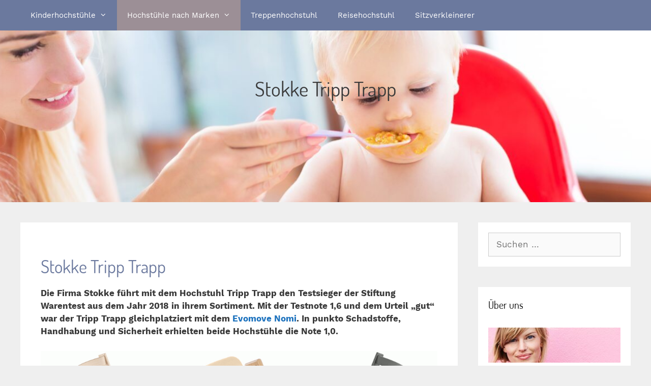

--- FILE ---
content_type: text/html; charset=UTF-8
request_url: https://babyhochstuehle.de/stokke-tripp-trapp/
body_size: 45306
content:
<!DOCTYPE html>
<html dir="ltr" lang="de" prefix="og: https://ogp.me/ns#">
<head>
	<meta charset="UTF-8">
	<title>Tipps von babyhochstuehle.de: Stokke TrippTrapp im Vergleich</title><link rel="preload" data-rocket-preload as="font" href="https://babyhochstuehle.de/wp-content/themes/generatepress/assets/fonts/generatepress.woff2" crossorigin><link rel="preload" data-rocket-preload as="font" href="https://babyhochstuehle.de/fonts/dosis-v18-latin-regular.woff2" crossorigin><link rel="preload" data-rocket-preload as="font" href="https://babyhochstuehle.de/fonts/work-sans-v8-latin-regular.woff2" crossorigin><link rel="preload" data-rocket-preload as="font" href="https://babyhochstuehle.de/fonts/work-sans-v8-latin-500.woff2" crossorigin><link rel="preload" data-rocket-preload as="font" href="https://babyhochstuehle.de/fonts/work-sans-v8-latin-700.woff2" crossorigin><style id="wpr-usedcss">img:is([sizes=auto i],[sizes^="auto," i]){contain-intrinsic-size:3000px 1500px}:where(.wp-block-button__link){border-radius:9999px;box-shadow:none;padding:calc(.667em + 2px) calc(1.333em + 2px);text-decoration:none}:root :where(.wp-block-button .wp-block-button__link.is-style-outline),:root :where(.wp-block-button.is-style-outline>.wp-block-button__link){border:2px solid;padding:.667em 1.333em}:root :where(.wp-block-button .wp-block-button__link.is-style-outline:not(.has-text-color)),:root :where(.wp-block-button.is-style-outline>.wp-block-button__link:not(.has-text-color)){color:currentColor}:root :where(.wp-block-button .wp-block-button__link.is-style-outline:not(.has-background)),:root :where(.wp-block-button.is-style-outline>.wp-block-button__link:not(.has-background)){background-color:initial;background-image:none}:where(.wp-block-calendar table:not(.has-background) th){background:#ddd}:where(.wp-block-columns){margin-bottom:1.75em}:where(.wp-block-columns.has-background){padding:1.25em 2.375em}:where(.wp-block-post-comments input[type=submit]){border:none}:where(.wp-block-cover-image:not(.has-text-color)),:where(.wp-block-cover:not(.has-text-color)){color:#fff}:where(.wp-block-cover-image.is-light:not(.has-text-color)),:where(.wp-block-cover.is-light:not(.has-text-color)){color:#000}:root :where(.wp-block-cover h1:not(.has-text-color)),:root :where(.wp-block-cover h2:not(.has-text-color)),:root :where(.wp-block-cover h3:not(.has-text-color)),:root :where(.wp-block-cover h4:not(.has-text-color)),:root :where(.wp-block-cover h5:not(.has-text-color)),:root :where(.wp-block-cover h6:not(.has-text-color)),:root :where(.wp-block-cover p:not(.has-text-color)){color:inherit}:where(.wp-block-file){margin-bottom:1.5em}:where(.wp-block-file__button){border-radius:2em;display:inline-block;padding:.5em 1em}:where(.wp-block-file__button):is(a):active,:where(.wp-block-file__button):is(a):focus,:where(.wp-block-file__button):is(a):hover,:where(.wp-block-file__button):is(a):visited{box-shadow:none;color:#fff;opacity:.85;text-decoration:none}:where(.wp-block-group.wp-block-group-is-layout-constrained){position:relative}.wp-block-image a{display:inline-block}.wp-block-image img{box-sizing:border-box;height:auto;max-width:100%;vertical-align:bottom}@media (prefers-reduced-motion:no-preference){.wp-block-image img.hide{visibility:hidden}.wp-block-image img.show{animation:.4s show-content-image}}.wp-block-image :where(figcaption){margin-bottom:1em;margin-top:.5em}:root :where(.wp-block-image.is-style-rounded img,.wp-block-image .is-style-rounded img){border-radius:9999px}.wp-block-image figure{margin:0}@keyframes show-content-image{0%{visibility:hidden}99%{visibility:hidden}to{visibility:visible}}:where(.wp-block-latest-comments:not([style*=line-height] .wp-block-latest-comments__comment)){line-height:1.1}:where(.wp-block-latest-comments:not([style*=line-height] .wp-block-latest-comments__comment-excerpt p)){line-height:1.8}:root :where(.wp-block-latest-posts.is-grid){padding:0}:root :where(.wp-block-latest-posts.wp-block-latest-posts__list){padding-left:0}ul{box-sizing:border-box}:root :where(.wp-block-list.has-background){padding:1.25em 2.375em}:where(.wp-block-navigation.has-background .wp-block-navigation-item a:not(.wp-element-button)),:where(.wp-block-navigation.has-background .wp-block-navigation-submenu a:not(.wp-element-button)){padding:.5em 1em}:where(.wp-block-navigation .wp-block-navigation__submenu-container .wp-block-navigation-item a:not(.wp-element-button)),:where(.wp-block-navigation .wp-block-navigation__submenu-container .wp-block-navigation-submenu a:not(.wp-element-button)),:where(.wp-block-navigation .wp-block-navigation__submenu-container .wp-block-navigation-submenu button.wp-block-navigation-item__content),:where(.wp-block-navigation .wp-block-navigation__submenu-container .wp-block-pages-list__item button.wp-block-navigation-item__content){padding:.5em 1em}:root :where(p.has-background){padding:1.25em 2.375em}:where(p.has-text-color:not(.has-link-color)) a{color:inherit}:where(.wp-block-post-comments-form) input:not([type=submit]),:where(.wp-block-post-comments-form) textarea{border:1px solid #949494;font-family:inherit;font-size:1em}:where(.wp-block-post-comments-form) input:where(:not([type=submit]):not([type=checkbox])),:where(.wp-block-post-comments-form) textarea{padding:calc(.667em + 2px)}:where(.wp-block-post-excerpt){box-sizing:border-box;margin-bottom:var(--wp--style--block-gap);margin-top:var(--wp--style--block-gap)}:where(.wp-block-preformatted.has-background){padding:1.25em 2.375em}:where(.wp-block-search__button){border:1px solid #ccc;padding:6px 10px}:where(.wp-block-search__input){font-family:inherit;font-size:inherit;font-style:inherit;font-weight:inherit;letter-spacing:inherit;line-height:inherit;text-transform:inherit}:where(.wp-block-search__button-inside .wp-block-search__inside-wrapper){border:1px solid #949494;box-sizing:border-box;padding:4px}:where(.wp-block-search__button-inside .wp-block-search__inside-wrapper) .wp-block-search__input{border:none;border-radius:0;padding:0 4px}:where(.wp-block-search__button-inside .wp-block-search__inside-wrapper) .wp-block-search__input:focus{outline:0}:where(.wp-block-search__button-inside .wp-block-search__inside-wrapper) :where(.wp-block-search__button){padding:4px 8px}:root :where(.wp-block-separator.is-style-dots){height:auto;line-height:1;text-align:center}:root :where(.wp-block-separator.is-style-dots):before{color:currentColor;content:"···";font-family:serif;font-size:1.5em;letter-spacing:2em;padding-left:2em}:root :where(.wp-block-site-logo.is-style-rounded){border-radius:9999px}:where(.wp-block-social-links:not(.is-style-logos-only)) .wp-social-link{background-color:#f0f0f0;color:#444}:where(.wp-block-social-links:not(.is-style-logos-only)) .wp-social-link-amazon{background-color:#f90;color:#fff}:where(.wp-block-social-links:not(.is-style-logos-only)) .wp-social-link-bandcamp{background-color:#1ea0c3;color:#fff}:where(.wp-block-social-links:not(.is-style-logos-only)) .wp-social-link-behance{background-color:#0757fe;color:#fff}:where(.wp-block-social-links:not(.is-style-logos-only)) .wp-social-link-bluesky{background-color:#0a7aff;color:#fff}:where(.wp-block-social-links:not(.is-style-logos-only)) .wp-social-link-codepen{background-color:#1e1f26;color:#fff}:where(.wp-block-social-links:not(.is-style-logos-only)) .wp-social-link-deviantart{background-color:#02e49b;color:#fff}:where(.wp-block-social-links:not(.is-style-logos-only)) .wp-social-link-dribbble{background-color:#e94c89;color:#fff}:where(.wp-block-social-links:not(.is-style-logos-only)) .wp-social-link-dropbox{background-color:#4280ff;color:#fff}:where(.wp-block-social-links:not(.is-style-logos-only)) .wp-social-link-etsy{background-color:#f45800;color:#fff}:where(.wp-block-social-links:not(.is-style-logos-only)) .wp-social-link-facebook{background-color:#0866ff;color:#fff}:where(.wp-block-social-links:not(.is-style-logos-only)) .wp-social-link-fivehundredpx{background-color:#000;color:#fff}:where(.wp-block-social-links:not(.is-style-logos-only)) .wp-social-link-flickr{background-color:#0461dd;color:#fff}:where(.wp-block-social-links:not(.is-style-logos-only)) .wp-social-link-foursquare{background-color:#e65678;color:#fff}:where(.wp-block-social-links:not(.is-style-logos-only)) .wp-social-link-github{background-color:#24292d;color:#fff}:where(.wp-block-social-links:not(.is-style-logos-only)) .wp-social-link-goodreads{background-color:#eceadd;color:#382110}:where(.wp-block-social-links:not(.is-style-logos-only)) .wp-social-link-google{background-color:#ea4434;color:#fff}:where(.wp-block-social-links:not(.is-style-logos-only)) .wp-social-link-gravatar{background-color:#1d4fc4;color:#fff}:where(.wp-block-social-links:not(.is-style-logos-only)) .wp-social-link-instagram{background-color:#f00075;color:#fff}:where(.wp-block-social-links:not(.is-style-logos-only)) .wp-social-link-lastfm{background-color:#e21b24;color:#fff}:where(.wp-block-social-links:not(.is-style-logos-only)) .wp-social-link-linkedin{background-color:#0d66c2;color:#fff}:where(.wp-block-social-links:not(.is-style-logos-only)) .wp-social-link-mastodon{background-color:#3288d4;color:#fff}:where(.wp-block-social-links:not(.is-style-logos-only)) .wp-social-link-medium{background-color:#000;color:#fff}:where(.wp-block-social-links:not(.is-style-logos-only)) .wp-social-link-meetup{background-color:#f6405f;color:#fff}:where(.wp-block-social-links:not(.is-style-logos-only)) .wp-social-link-patreon{background-color:#000;color:#fff}:where(.wp-block-social-links:not(.is-style-logos-only)) .wp-social-link-pinterest{background-color:#e60122;color:#fff}:where(.wp-block-social-links:not(.is-style-logos-only)) .wp-social-link-pocket{background-color:#ef4155;color:#fff}:where(.wp-block-social-links:not(.is-style-logos-only)) .wp-social-link-reddit{background-color:#ff4500;color:#fff}:where(.wp-block-social-links:not(.is-style-logos-only)) .wp-social-link-skype{background-color:#0478d7;color:#fff}:where(.wp-block-social-links:not(.is-style-logos-only)) .wp-social-link-snapchat{background-color:#fefc00;color:#fff;stroke:#000}:where(.wp-block-social-links:not(.is-style-logos-only)) .wp-social-link-soundcloud{background-color:#ff5600;color:#fff}:where(.wp-block-social-links:not(.is-style-logos-only)) .wp-social-link-spotify{background-color:#1bd760;color:#fff}:where(.wp-block-social-links:not(.is-style-logos-only)) .wp-social-link-telegram{background-color:#2aabee;color:#fff}:where(.wp-block-social-links:not(.is-style-logos-only)) .wp-social-link-threads{background-color:#000;color:#fff}:where(.wp-block-social-links:not(.is-style-logos-only)) .wp-social-link-tiktok{background-color:#000;color:#fff}:where(.wp-block-social-links:not(.is-style-logos-only)) .wp-social-link-tumblr{background-color:#011835;color:#fff}:where(.wp-block-social-links:not(.is-style-logos-only)) .wp-social-link-twitch{background-color:#6440a4;color:#fff}:where(.wp-block-social-links:not(.is-style-logos-only)) .wp-social-link-twitter{background-color:#1da1f2;color:#fff}:where(.wp-block-social-links:not(.is-style-logos-only)) .wp-social-link-vimeo{background-color:#1eb7ea;color:#fff}:where(.wp-block-social-links:not(.is-style-logos-only)) .wp-social-link-vk{background-color:#4680c2;color:#fff}:where(.wp-block-social-links:not(.is-style-logos-only)) .wp-social-link-wordpress{background-color:#3499cd;color:#fff}:where(.wp-block-social-links:not(.is-style-logos-only)) .wp-social-link-whatsapp{background-color:#25d366;color:#fff}:where(.wp-block-social-links:not(.is-style-logos-only)) .wp-social-link-x{background-color:#000;color:#fff}:where(.wp-block-social-links:not(.is-style-logos-only)) .wp-social-link-yelp{background-color:#d32422;color:#fff}:where(.wp-block-social-links:not(.is-style-logos-only)) .wp-social-link-youtube{background-color:red;color:#fff}:where(.wp-block-social-links.is-style-logos-only) .wp-social-link{background:0 0}:where(.wp-block-social-links.is-style-logos-only) .wp-social-link svg{height:1.25em;width:1.25em}:where(.wp-block-social-links.is-style-logos-only) .wp-social-link-amazon{color:#f90}:where(.wp-block-social-links.is-style-logos-only) .wp-social-link-bandcamp{color:#1ea0c3}:where(.wp-block-social-links.is-style-logos-only) .wp-social-link-behance{color:#0757fe}:where(.wp-block-social-links.is-style-logos-only) .wp-social-link-bluesky{color:#0a7aff}:where(.wp-block-social-links.is-style-logos-only) .wp-social-link-codepen{color:#1e1f26}:where(.wp-block-social-links.is-style-logos-only) .wp-social-link-deviantart{color:#02e49b}:where(.wp-block-social-links.is-style-logos-only) .wp-social-link-dribbble{color:#e94c89}:where(.wp-block-social-links.is-style-logos-only) .wp-social-link-dropbox{color:#4280ff}:where(.wp-block-social-links.is-style-logos-only) .wp-social-link-etsy{color:#f45800}:where(.wp-block-social-links.is-style-logos-only) .wp-social-link-facebook{color:#0866ff}:where(.wp-block-social-links.is-style-logos-only) .wp-social-link-fivehundredpx{color:#000}:where(.wp-block-social-links.is-style-logos-only) .wp-social-link-flickr{color:#0461dd}:where(.wp-block-social-links.is-style-logos-only) .wp-social-link-foursquare{color:#e65678}:where(.wp-block-social-links.is-style-logos-only) .wp-social-link-github{color:#24292d}:where(.wp-block-social-links.is-style-logos-only) .wp-social-link-goodreads{color:#382110}:where(.wp-block-social-links.is-style-logos-only) .wp-social-link-google{color:#ea4434}:where(.wp-block-social-links.is-style-logos-only) .wp-social-link-gravatar{color:#1d4fc4}:where(.wp-block-social-links.is-style-logos-only) .wp-social-link-instagram{color:#f00075}:where(.wp-block-social-links.is-style-logos-only) .wp-social-link-lastfm{color:#e21b24}:where(.wp-block-social-links.is-style-logos-only) .wp-social-link-linkedin{color:#0d66c2}:where(.wp-block-social-links.is-style-logos-only) .wp-social-link-mastodon{color:#3288d4}:where(.wp-block-social-links.is-style-logos-only) .wp-social-link-medium{color:#000}:where(.wp-block-social-links.is-style-logos-only) .wp-social-link-meetup{color:#f6405f}:where(.wp-block-social-links.is-style-logos-only) .wp-social-link-patreon{color:#000}:where(.wp-block-social-links.is-style-logos-only) .wp-social-link-pinterest{color:#e60122}:where(.wp-block-social-links.is-style-logos-only) .wp-social-link-pocket{color:#ef4155}:where(.wp-block-social-links.is-style-logos-only) .wp-social-link-reddit{color:#ff4500}:where(.wp-block-social-links.is-style-logos-only) .wp-social-link-skype{color:#0478d7}:where(.wp-block-social-links.is-style-logos-only) .wp-social-link-snapchat{color:#fff;stroke:#000}:where(.wp-block-social-links.is-style-logos-only) .wp-social-link-soundcloud{color:#ff5600}:where(.wp-block-social-links.is-style-logos-only) .wp-social-link-spotify{color:#1bd760}:where(.wp-block-social-links.is-style-logos-only) .wp-social-link-telegram{color:#2aabee}:where(.wp-block-social-links.is-style-logos-only) .wp-social-link-threads{color:#000}:where(.wp-block-social-links.is-style-logos-only) .wp-social-link-tiktok{color:#000}:where(.wp-block-social-links.is-style-logos-only) .wp-social-link-tumblr{color:#011835}:where(.wp-block-social-links.is-style-logos-only) .wp-social-link-twitch{color:#6440a4}:where(.wp-block-social-links.is-style-logos-only) .wp-social-link-twitter{color:#1da1f2}:where(.wp-block-social-links.is-style-logos-only) .wp-social-link-vimeo{color:#1eb7ea}:where(.wp-block-social-links.is-style-logos-only) .wp-social-link-vk{color:#4680c2}:where(.wp-block-social-links.is-style-logos-only) .wp-social-link-whatsapp{color:#25d366}:where(.wp-block-social-links.is-style-logos-only) .wp-social-link-wordpress{color:#3499cd}:where(.wp-block-social-links.is-style-logos-only) .wp-social-link-x{color:#000}:where(.wp-block-social-links.is-style-logos-only) .wp-social-link-yelp{color:#d32422}:where(.wp-block-social-links.is-style-logos-only) .wp-social-link-youtube{color:red}:root :where(.wp-block-social-links .wp-social-link a){padding:.25em}:root :where(.wp-block-social-links.is-style-logos-only .wp-social-link a){padding:0}:root :where(.wp-block-social-links.is-style-pill-shape .wp-social-link a){padding-left:.66667em;padding-right:.66667em}:root :where(.wp-block-tag-cloud.is-style-outline){display:flex;flex-wrap:wrap;gap:1ch}:root :where(.wp-block-tag-cloud.is-style-outline a){border:1px solid;font-size:unset!important;margin-right:0;padding:1ch 2ch;text-decoration:none!important}:root :where(.wp-block-table-of-contents){box-sizing:border-box}:where(.wp-block-term-description){box-sizing:border-box;margin-bottom:var(--wp--style--block-gap);margin-top:var(--wp--style--block-gap)}:where(pre.wp-block-verse){font-family:inherit}.entry-content{counter-reset:footnotes}:root{--wp--preset--font-size--normal:16px;--wp--preset--font-size--huge:42px}.screen-reader-text{border:0;clip:rect(1px,1px,1px,1px);clip-path:inset(50%);height:1px;margin:-1px;overflow:hidden;padding:0;position:absolute;width:1px;word-wrap:normal!important}.screen-reader-text:focus{background-color:#ddd;clip:auto!important;clip-path:none;color:#444;display:block;font-size:1em;height:auto;left:5px;line-height:normal;padding:15px 23px 14px;text-decoration:none;top:5px;width:auto;z-index:100000}html :where(.has-border-color){border-style:solid}html :where([style*=border-top-color]){border-top-style:solid}html :where([style*=border-right-color]){border-right-style:solid}html :where([style*=border-bottom-color]){border-bottom-style:solid}html :where([style*=border-left-color]){border-left-style:solid}html :where([style*=border-width]){border-style:solid}html :where([style*=border-top-width]){border-top-style:solid}html :where([style*=border-right-width]){border-right-style:solid}html :where([style*=border-bottom-width]){border-bottom-style:solid}html :where([style*=border-left-width]){border-left-style:solid}html :where(img[class*=wp-image-]){height:auto;max-width:100%}:where(figure){margin:0 0 1em}html :where(.is-position-sticky){--wp-admin--admin-bar--position-offset:var(--wp-admin--admin-bar--height,0px)}@media screen and (max-width:600px){html :where(.is-position-sticky){--wp-admin--admin-bar--position-offset:0px}}:root{--wp--preset--aspect-ratio--square:1;--wp--preset--aspect-ratio--4-3:4/3;--wp--preset--aspect-ratio--3-4:3/4;--wp--preset--aspect-ratio--3-2:3/2;--wp--preset--aspect-ratio--2-3:2/3;--wp--preset--aspect-ratio--16-9:16/9;--wp--preset--aspect-ratio--9-16:9/16;--wp--preset--color--black:#000000;--wp--preset--color--cyan-bluish-gray:#abb8c3;--wp--preset--color--white:#ffffff;--wp--preset--color--pale-pink:#f78da7;--wp--preset--color--vivid-red:#cf2e2e;--wp--preset--color--luminous-vivid-orange:#ff6900;--wp--preset--color--luminous-vivid-amber:#fcb900;--wp--preset--color--light-green-cyan:#7bdcb5;--wp--preset--color--vivid-green-cyan:#00d084;--wp--preset--color--pale-cyan-blue:#8ed1fc;--wp--preset--color--vivid-cyan-blue:#0693e3;--wp--preset--color--vivid-purple:#9b51e0;--wp--preset--color--contrast:var(--contrast);--wp--preset--color--contrast-2:var(--contrast-2);--wp--preset--color--contrast-3:var(--contrast-3);--wp--preset--color--base:var(--base);--wp--preset--color--base-2:var(--base-2);--wp--preset--color--base-3:var(--base-3);--wp--preset--color--accent:var(--accent);--wp--preset--gradient--vivid-cyan-blue-to-vivid-purple:linear-gradient(135deg,rgba(6, 147, 227, 1) 0%,rgb(155, 81, 224) 100%);--wp--preset--gradient--light-green-cyan-to-vivid-green-cyan:linear-gradient(135deg,rgb(122, 220, 180) 0%,rgb(0, 208, 130) 100%);--wp--preset--gradient--luminous-vivid-amber-to-luminous-vivid-orange:linear-gradient(135deg,rgba(252, 185, 0, 1) 0%,rgba(255, 105, 0, 1) 100%);--wp--preset--gradient--luminous-vivid-orange-to-vivid-red:linear-gradient(135deg,rgba(255, 105, 0, 1) 0%,rgb(207, 46, 46) 100%);--wp--preset--gradient--very-light-gray-to-cyan-bluish-gray:linear-gradient(135deg,rgb(238, 238, 238) 0%,rgb(169, 184, 195) 100%);--wp--preset--gradient--cool-to-warm-spectrum:linear-gradient(135deg,rgb(74, 234, 220) 0%,rgb(151, 120, 209) 20%,rgb(207, 42, 186) 40%,rgb(238, 44, 130) 60%,rgb(251, 105, 98) 80%,rgb(254, 248, 76) 100%);--wp--preset--gradient--blush-light-purple:linear-gradient(135deg,rgb(255, 206, 236) 0%,rgb(152, 150, 240) 100%);--wp--preset--gradient--blush-bordeaux:linear-gradient(135deg,rgb(254, 205, 165) 0%,rgb(254, 45, 45) 50%,rgb(107, 0, 62) 100%);--wp--preset--gradient--luminous-dusk:linear-gradient(135deg,rgb(255, 203, 112) 0%,rgb(199, 81, 192) 50%,rgb(65, 88, 208) 100%);--wp--preset--gradient--pale-ocean:linear-gradient(135deg,rgb(255, 245, 203) 0%,rgb(182, 227, 212) 50%,rgb(51, 167, 181) 100%);--wp--preset--gradient--electric-grass:linear-gradient(135deg,rgb(202, 248, 128) 0%,rgb(113, 206, 126) 100%);--wp--preset--gradient--midnight:linear-gradient(135deg,rgb(2, 3, 129) 0%,rgb(40, 116, 252) 100%);--wp--preset--font-size--small:13px;--wp--preset--font-size--medium:20px;--wp--preset--font-size--large:36px;--wp--preset--font-size--x-large:42px;--wp--preset--spacing--20:0.44rem;--wp--preset--spacing--30:0.67rem;--wp--preset--spacing--40:1rem;--wp--preset--spacing--50:1.5rem;--wp--preset--spacing--60:2.25rem;--wp--preset--spacing--70:3.38rem;--wp--preset--spacing--80:5.06rem;--wp--preset--shadow--natural:6px 6px 9px rgba(0, 0, 0, .2);--wp--preset--shadow--deep:12px 12px 50px rgba(0, 0, 0, .4);--wp--preset--shadow--sharp:6px 6px 0px rgba(0, 0, 0, .2);--wp--preset--shadow--outlined:6px 6px 0px -3px rgba(255, 255, 255, 1),6px 6px rgba(0, 0, 0, 1);--wp--preset--shadow--crisp:6px 6px 0px rgba(0, 0, 0, 1)}:where(.is-layout-flex){gap:.5em}:where(.is-layout-grid){gap:.5em}:where(.wp-block-post-template.is-layout-flex){gap:1.25em}:where(.wp-block-post-template.is-layout-grid){gap:1.25em}:where(.wp-block-columns.is-layout-flex){gap:2em}:where(.wp-block-columns.is-layout-grid){gap:2em}:root :where(.wp-block-pullquote){font-size:1.5em;line-height:1.6}@font-face{font-display:swap;font-family:Genericons;src:url([data-uri]) format('woff'),url('https://babyhochstuehle.de/wp-content/plugins/fanciest-author-box/css/genericons/font/genericons-regular-webfont.ttf') format('truetype'),url('https://babyhochstuehle.de/wp-content/plugins/fanciest-author-box/css/genericons/font/genericons-regular-webfont.svg#genericonsregular') format('svg');font-weight:400;font-style:normal}.genericon{display:inline-block;width:16px;height:16px;-webkit-font-smoothing:antialiased;-moz-osx-font-smoothing:grayscale;font-size:16px;line-height:1;font-family:Genericons;text-decoration:inherit;font-weight:400;font-style:normal;vertical-align:top}.genericon-standard:before{content:'\f100'}.genericon-user:before{content:'\f304'}.ts-fab-wrapper{padding:2em 0;clear:both}.ts-fab-wrapper a{text-decoration:none!important}.ts-fab-wrapper img{border:none!important;padding:0!important}.ts-fab-list{overflow:hidden;padding:0!important;margin:0!important}.ts-fab-list li{display:block;float:left;list-style:none;margin:0 5px 0 0!important;padding:0!important;background:0 0!important}.ts-fab-list li:before{display:none!important}.ts-fab-list li a{display:block;line-height:16px;height:16px;padding:8px;background-color:#fbfbf9;border:1px solid #f2f2ef;border-bottom:none!important;text-decoration:none;font-size:13px;color:#404040;font-weight:700;outline:0;text-shadow:none!important;box-sizing:content-box;-webkit-box-sizing:content-box;-moz-box-sizing:content-box}.ts-fab-list li.active a{background-color:#f2f2ef;border:1px solid #f2f2ef;color:#252525}.ts-fab-tab{visibility:hidden;height:0;width:0;border:none;overflow:hidden;padding:0}.ts-fab-tab.visible-tab{visibility:visible;min-height:64px;border:1px solid #f2f2ef;padding:12px;background:#f2f2ef;color:#404040;width:auto;height:auto;box-sizing:content-box;-moz-box-sizing:content-box}.ts-fab-tab:after{content:'';display:table;clear:both}.ts-fab-tab:first-child{display:block}.ts-fab-avatar{display:block;float:left;width:64px;height:64px}.ts-fab-avatar img{display:block;border:none!important}.ts-fab-text{margin-left:76px;line-height:1.5}.ts-fab-header{margin-bottom:10px}.ts-fab-text h4{clear:none;font-size:18px;line-height:1!important;font-weight:700;margin:0 0 .2em!important;line-height:1;padding:0}.ts-fab-latest{margin:0!important;padding:0!important}.ts-fab-latest li{list-style:none!important;line-height:1.1;margin:0 0 .6em!important}.ts-fab-latest li span{font-size:12px}.latest-see-all{font-weight:400}.ts-fab-pinterest-widget-wrapper>a{display:none}.ts-fab-pinterest-widget-wrapper span{max-width:100%!important}#ez-toc-container{background:#f9f9f9;border:1px solid #aaa;border-radius:4px;-webkit-box-shadow:0 1px 1px rgba(0,0,0,.05);box-shadow:0 1px 1px rgba(0,0,0,.05);display:table;margin-bottom:1em;padding:10px 20px 10px 10px;position:relative;width:auto}#ez-toc-container ul ul{margin-left:1.5em}#ez-toc-container li,#ez-toc-container ul{padding:0}#ez-toc-container li,#ez-toc-container ul,#ez-toc-container ul li{background:0 0;list-style:none;line-height:1.6;margin:0;overflow:hidden;z-index:1}#ez-toc-container .ez-toc-title{text-align:left;line-height:1.45;margin:0;padding:0}.ez-toc-title{display:inline;text-align:left;vertical-align:middle}#ez-toc-container a{color:#444;box-shadow:none;text-decoration:none;text-shadow:none;display:inline-flex;align-items:stretch;flex-wrap:nowrap}#ez-toc-container a:visited{color:#9f9f9f}#ez-toc-container a:hover{text-decoration:underline}#ez-toc-container input{position:absolute;left:-999em}#ez-toc-container input[type=checkbox]:checked+nav{opacity:0;max-height:0;border:none;display:none}#ez-toc-container label{position:relative;cursor:pointer;display:initial}div#ez-toc-container .ez-toc-title{display:initial}.eztoc-hide{display:none}.ez-toc-icon-toggle-span{display:flex;align-items:center;width:35px;height:30px;justify-content:center;direction:ltr}div#ez-toc-container .ez-toc-title{font-size:110%}div#ez-toc-container .ez-toc-title{font-weight:500}div#ez-toc-container ul li{font-size:95%}div#ez-toc-container ul li{font-weight:500}div#ez-toc-container nav ul ul li{font-size:90%}div#ez-toc-container{width:97%}.ez-toc-container-direction{direction:ltr}.ez-toc-counter ul{counter-reset:item}.ez-toc-counter nav ul li a::before{content:counters(item, '.', decimal) '. ';display:inline-block;counter-increment:item;flex-grow:0;flex-shrink:0;margin-right:.2em;float:left}.grid-100:after,.grid-100:before,.grid-25:after,.grid-25:before,.grid-75:after,.grid-75:before,.grid-container:after,.grid-container:before,[class*=mobile-grid-]:after,[class*=mobile-grid-]:before,[class*=tablet-grid-]:after,[class*=tablet-grid-]:before{content:".";display:block;overflow:hidden;visibility:hidden;font-size:0;line-height:0;width:0;height:0}.grid-100:after,.grid-25:after,.grid-75:after,.grid-container:after,[class*=mobile-grid-]:after,[class*=tablet-grid-]:after{clear:both}.grid-container{margin-left:auto;margin-right:auto;max-width:1200px;padding-left:10px;padding-right:10px}.grid-100,.grid-25,.grid-75,[class*=mobile-grid-],[class*=tablet-grid-]{box-sizing:border-box;padding-left:10px;padding-right:10px}.grid-parent{padding-left:0;padding-right:0}@media (max-width:767px){.mobile-grid-100{clear:both;width:100%}}@media (min-width:768px) and (max-width:1024px){.tablet-grid-25{float:left;width:25%}.tablet-grid-50{float:left;width:50%}.tablet-grid-75{float:left;width:75%}.inside-footer-widgets>div{margin-bottom:50px}.inside-footer-widgets>div:nth-child(odd){clear:both}.active-footer-widgets-1 .footer-widget-1{width:100%;margin-bottom:0}}@media (min-width:1025px){.grid-25{float:left;width:25%}.grid-75{float:left;width:75%}.grid-100{clear:both;width:100%}}a,body,div,fieldset,form,h1,h2,h3,h4,html,label,legend,li,object,p,span,strong,table,tbody,td,tr,ul{border:0;margin:0;padding:0}html{font-family:sans-serif;-webkit-text-size-adjust:100%;-ms-text-size-adjust:100%}article,aside,figcaption,figure,footer,header,main,nav{display:block}progress,video{display:inline-block;vertical-align:baseline}[hidden],template{display:none}ul{list-style:none}table{border-collapse:separate;border-spacing:0}td{font-weight:400;text-align:left;padding:5px}a{background-color:transparent}a img{border:0}body,button,input,select,textarea{font-family:-apple-system,system-ui,BlinkMacSystemFont,"Segoe UI",Helvetica,Arial,sans-serif,"Apple Color Emoji","Segoe UI Emoji","Segoe UI Symbol";font-weight:400;text-transform:none;font-size:17px;line-height:1.5}p{margin-bottom:1.5em}h1,h2,h3,h4{font-family:inherit;font-size:100%;font-style:inherit;font-weight:inherit}table,td{border:1px solid rgba(0,0,0,.1)}table{border-collapse:separate;border-spacing:0;border-width:1px 0 0 1px;margin:0 0 1.5em;width:100%}td{padding:8px}td{border-width:0 1px 1px 0}fieldset{padding:0;border:0;min-width:inherit}fieldset legend{padding:0;margin-bottom:1.5em}h1{font-size:42px;margin-bottom:20px;line-height:1.2em;font-weight:400;text-transform:none}h2{font-size:35px;margin-bottom:20px;line-height:1.2em;font-weight:400;text-transform:none}h3{font-size:29px;margin-bottom:20px;line-height:1.2em;font-weight:400;text-transform:none}h4{font-size:24px}h4{margin-bottom:20px}ul{margin:0 0 1.5em 3em}ul{list-style:disc}li>ul{margin-bottom:0;margin-left:1.5em}strong{font-weight:700}figure{margin:0}table{margin:0 0 1.5em;width:100%}img{height:auto;max-width:100%}button,input,select,textarea{font-size:100%;margin:0;vertical-align:baseline}button,html input[type=button],input[type=submit]{border:1px solid transparent;background:#55555e;cursor:pointer;-webkit-appearance:button;padding:10px 20px;color:#fff}input[type=checkbox],input[type=radio]{box-sizing:border-box;padding:0}input[type=search]{-webkit-appearance:textfield;box-sizing:content-box}input[type=search]::-webkit-search-decoration{-webkit-appearance:none}button::-moz-focus-inner,input::-moz-focus-inner{border:0;padding:0}input[type=number],input[type=search],input[type=text],input[type=url],select,textarea{background:#fafafa;color:#666;border:1px solid #ccc;border-radius:0;padding:10px 15px;box-sizing:border-box;max-width:100%}textarea{overflow:auto;vertical-align:top;width:100%}a,button,input{transition:color .1s ease-in-out,background-color .1s ease-in-out}a{text-decoration:none}.button{padding:10px 20px;display:inline-block}.using-mouse :focus{outline:0}.using-mouse ::-moz-focus-inner{border:0}.size-large{max-width:100%;height:auto}.screen-reader-text{border:0;clip:rect(1px,1px,1px,1px);clip-path:inset(50%);height:1px;margin:-1px;overflow:hidden;padding:0;position:absolute!important;width:1px;word-wrap:normal!important}.screen-reader-text:focus{background-color:#f1f1f1;border-radius:3px;box-shadow:0 0 2px 2px rgba(0,0,0,.6);clip:auto!important;clip-path:none;color:#21759b;display:block;font-size:.875rem;font-weight:700;height:auto;left:5px;line-height:normal;padding:15px 23px 14px;text-decoration:none;top:5px;width:auto;z-index:100000}#primary[tabindex="-1"]:focus{outline:0}.entry-content:after,.inside-footer-widgets:not(.grid-container):after,.inside-header:not(.grid-container):after,.inside-navigation:not(.grid-container):after,.site-content:after,.site-footer:after,.site-header:after,.site-info:after{content:"";display:table;clear:both}.main-navigation{z-index:100;padding:0;clear:both;display:block}.main-navigation a{display:block;text-decoration:none;font-weight:400;text-transform:none;font-size:15px}.main-navigation ul{list-style:none;margin:0;padding-left:0}.main-navigation .main-nav ul li a{padding-left:20px;padding-right:20px;line-height:60px}.inside-navigation{position:relative}.main-navigation li{float:left;position:relative}.main-navigation li.search-item{float:right}.main-navigation .mobile-bar-items a{padding-left:20px;padding-right:20px;line-height:60px}.main-navigation ul ul{display:block;box-shadow:1px 1px 0 rgba(0,0,0,.1);float:left;position:absolute;left:-99999px;opacity:0;z-index:99999;width:200px;text-align:left;top:auto;transition:opacity 80ms linear;transition-delay:0s;pointer-events:none;height:0;overflow:hidden}.main-navigation ul ul a{display:block}.main-navigation ul ul li{width:100%}.main-navigation .main-nav ul ul li a{line-height:normal;padding:10px 20px;font-size:14px}.main-navigation .main-nav ul li.menu-item-has-children>a{padding-right:0;position:relative}.main-navigation.sub-menu-left ul ul{box-shadow:-1px 1px 0 rgba(0,0,0,.1)}.main-navigation.sub-menu-left .sub-menu{right:0}.main-navigation:not(.toggled) ul li.sfHover>ul,.main-navigation:not(.toggled) ul li:hover>ul{left:auto;opacity:1;transition-delay:150ms;pointer-events:auto;height:auto;overflow:visible}.main-navigation:not(.toggled) ul ul li.sfHover>ul,.main-navigation:not(.toggled) ul ul li:hover>ul{left:100%;top:0}.main-navigation.sub-menu-left:not(.toggled) ul ul li.sfHover>ul,.main-navigation.sub-menu-left:not(.toggled) ul ul li:hover>ul{right:100%;left:auto}.menu-item-has-children .dropdown-menu-toggle{display:inline-block;height:100%;clear:both;padding-right:20px;padding-left:10px}.menu-item-has-children ul .dropdown-menu-toggle{padding-top:10px;padding-bottom:10px;margin-top:-10px}.sidebar .menu-item-has-children .dropdown-menu-toggle,nav ul ul .menu-item-has-children .dropdown-menu-toggle{float:right}.widget-area .main-navigation li{float:none;display:block;width:100%;padding:0;margin:0}.sidebar .main-navigation.sub-menu-right ul li.sfHover ul,.sidebar .main-navigation.sub-menu-right ul li:hover ul{top:0;left:100%}.site-header{position:relative}.inside-header{padding:20px 40px}.entry-content:not(:first-child){margin-top:2em}.site-content{word-wrap:break-word}.entry-content>p:last-child{margin-bottom:0}.wp-block-image figcaption{font-size:13px;text-align:center}object{max-width:100%}.widget-area .widget{padding:40px}.widget select{max-width:100%}.footer-widgets .widget :last-child,.sidebar .widget :last-child{margin-bottom:0}.widget-title{margin-bottom:30px;font-size:20px;line-height:1.5;font-weight:400;text-transform:none}.widget ul{margin:0}.widget .search-field{width:100%}.widget_search .search-submit{display:none}.widget{margin:0 0 30px;box-sizing:border-box}.separate-containers .widget:last-child,.widget:last-child{margin-bottom:0}.footer-widgets .widget,.sidebar .widget{font-size:17px}.widget ul li{list-style-type:none;position:relative;padding-bottom:5px}.widget_nav_menu ul ul{margin-left:1em;margin-top:5px}.widget ul li.menu-item-has-children{padding-bottom:0}.sidebar .grid-container{max-width:100%;width:100%}.post{margin:0 0 2em}.separate-containers .inside-article{padding:40px}.separate-containers .site-main>*,.separate-containers .widget{margin-bottom:20px}.separate-containers .site-main{margin:20px}.separate-containers.right-sidebar .site-main{margin-left:0}.separate-containers .inside-right-sidebar{margin-top:20px;margin-bottom:20px}.widget-area .main-navigation{margin-bottom:20px}.separate-containers .site-main>:last-child{margin-bottom:0}.site-info{text-align:center;font-size:15px}.site-info{padding:20px 40px}.footer-widgets{padding:40px}.site-footer .footer-widgets-container .inner-padding{padding:0 0 0 40px}.site-footer .footer-widgets-container .inside-footer-widgets{margin-left:-40px}.close-search .icon-search svg:first-child,.toggled .icon-menu-bars svg:first-child{display:none}.close-search .icon-search svg:nth-child(2),.toggled .icon-menu-bars svg:nth-child(2){display:block}.container.grid-container{width:auto}.menu-toggle,.sidebar-nav-mobile{display:none}.menu-toggle{padding:0 20px;line-height:60px;margin:0;font-weight:400;text-transform:none;font-size:15px;cursor:pointer}button.menu-toggle{background-color:transparent;width:100%;border:0;text-align:center}button.menu-toggle:active,button.menu-toggle:focus,button.menu-toggle:hover{background-color:transparent}.menu-toggle .mobile-menu{padding-left:3px}.menu-toggle .mobile-menu:empty{display:none}nav.toggled ul ul.sub-menu{width:100%}.dropdown-hover .main-navigation.toggled ul li.sfHover>ul,.dropdown-hover .main-navigation.toggled ul li:hover>ul{transition-delay:0s}.toggled .menu-item-has-children .dropdown-menu-toggle{padding-left:20px}.main-navigation.toggled ul ul{transition:0s;visibility:hidden}.main-navigation.toggled .main-nav>ul{display:block}.main-navigation.toggled .main-nav ul ul.toggled-on{position:relative;top:0;left:auto!important;right:auto!important;width:100%;pointer-events:auto;height:auto;opacity:1;display:block;visibility:visible;float:none}.main-navigation.toggled .main-nav li{float:none;clear:both;display:block;text-align:left}.main-navigation.toggled .main-nav li.hide-on-mobile{display:none!important}.main-navigation.toggled .menu-item-has-children .dropdown-menu-toggle{float:right}.main-navigation.toggled .menu li.search-item{display:none!important}.main-navigation.toggled .sf-menu>li.menu-item-float-right{float:none;display:inline-block}body{background-color:#efefef;color:#3a3a3a}a{color:#1e73be}a:active,a:focus,a:hover{color:#000}body .grid-container{max-width:1200px}:root{--contrast:#222222;--contrast-2:#575760;--contrast-3:#b2b2be;--base:#f0f0f0;--base-2:#f7f8f9;--base-3:#ffffff;--accent:#1e73be}body,button,input,select,textarea{font-family:'Work Sans'}h1{font-family:Dosis;font-weight:400;font-size:40px}h2{font-family:Dosis;font-weight:400;font-size:35px}h3{font-family:Dosis;font-weight:400;font-size:30px}.site-header{background-color:#fff;color:#3a3a3a}.site-header a{color:#3a3a3a}.main-navigation,.main-navigation ul ul{background-color:#6b799e}.main-navigation .main-nav ul li a,.main-navigation .menu-bar-items,.main-navigation .menu-toggle{color:#fff}.main-navigation .main-nav ul li.sfHover:not([class*=current-menu-])>a,.main-navigation .main-nav ul li:not([class*=current-menu-]):focus>a,.main-navigation .main-nav ul li:not([class*=current-menu-]):hover>a,.main-navigation .menu-bar-item.sfHover>a,.main-navigation .menu-bar-item:hover>a{color:#fff;background-color:#9c8f96}.main-navigation .mobile-bar-items a,.main-navigation .mobile-bar-items a:focus,.main-navigation .mobile-bar-items a:hover,button.menu-toggle:focus,button.menu-toggle:hover{color:#fff}.main-navigation .main-nav ul li[class*=current-menu-]>a{color:#fff;background-color:#9c8f96}.main-navigation .main-nav ul li.search-item.active>a,.main-navigation .menu-bar-items .search-item.active>a,.navigation-search input[type=search],.navigation-search input[type=search]:active,.navigation-search input[type=search]:focus{color:#fff;background-color:#9c8f96}.main-navigation ul ul{background-color:#9c8f96}.main-navigation .main-nav ul ul li a{color:#fff}.main-navigation .main-nav ul ul li.sfHover:not([class*=current-menu-])>a,.main-navigation .main-nav ul ul li:not([class*=current-menu-]):focus>a,.main-navigation .main-nav ul ul li:not([class*=current-menu-]):hover>a{color:#fff;background-color:#4f4f4f}.main-navigation .main-nav ul ul li[class*=current-menu-]>a{color:#fff;background-color:#4f4f4f}.separate-containers .inside-article{background-color:#fff}h2{color:#6b799e}.sidebar .widget{background-color:#fff}.sidebar .widget .widget-title{color:#000}.footer-widgets{background-color:#fff}.footer-widgets .widget-title{color:#6b799e}.site-info{color:#fff;background-color:#6b799e}.site-info a{color:#fff}.site-info a:hover{color:#606060}input[type=number],input[type=search],input[type=text],input[type=url],select,textarea{color:#666;background-color:#fafafa;border-color:#ccc}input[type=number]:focus,input[type=search]:focus,input[type=text]:focus,input[type=url]:focus,select:focus,textarea:focus{color:#666;background-color:#fff;border-color:#bfbfbf}a.button,button,html input[type=button],input[type=submit]{color:#fff;background-color:#666}a.button:focus,a.button:hover,button:focus,button:hover,html input[type=button]:focus,html input[type=button]:hover,input[type=submit]:focus,input[type=submit]:hover{color:#fff;background-color:#3f3f3f}:root{--gp-search-modal-bg-color:var(--base-3);--gp-search-modal-text-color:var(--contrast);--gp-search-modal-overlay-bg-color:rgba(0, 0, 0, .2)}@media (max-width:768px){a,body,button,input,select,textarea{transition:all 0s ease-in-out}.inside-header>:not(:last-child):not(.main-navigation){margin-bottom:20px}.site-header{text-align:center}.content-area,.inside-footer-widgets>div,.sidebar{float:none;width:100%;left:0;right:0}.site-main{margin-left:0!important;margin-right:0!important}body:not(.no-sidebar) .site-main{margin-bottom:0!important}.site-info{text-align:center}.copyright-bar{float:none!important;text-align:center!important}.inside-footer-widgets>div:not(:last-child){margin-bottom:40px}.site-footer .footer-widgets .footer-widgets-container .inside-footer-widgets{margin:0}.site-footer .footer-widgets .footer-widgets-container .inner-padding{padding:0}.main-navigation .menu-bar-item.sfHover>a,.main-navigation .menu-bar-item:hover>a{background:0 0;color:#fff}}.inside-header{padding:40px}.separate-containers .site-main>*,.separate-containers .widget,.widget-area .main-navigation{margin-bottom:40px}.separate-containers .site-main{margin:40px}.separate-containers .inside-right-sidebar{margin-top:40px;margin-bottom:40px}.widget-area .widget{padding:20px}.footer-widgets{padding:10px 40px}.site-info{padding:20px}@media (max-width:768px){.separate-containers .inside-article{padding:30px}.site-info{padding-right:10px;padding-left:10px}.main-navigation .menu-toggle,.main-navigation .mobile-bar-items,.sidebar-nav-mobile:not(#sticky-placeholder){display:block}.gen-sidebar-nav,.main-navigation ul{display:none}}.main-navigation .main-nav ul li a,.main-navigation .mobile-bar-items a,.menu-toggle{transition:line-height .3s ease}.page-hero{background-image:url(https://babyhochstuehle.de/wp-content/uploads/babyhochstuhl-titel.jpg);background-size:cover;background-position:center top;background-repeat:no-repeat;padding-top:150px;padding-right:30px;padding-bottom:200px;padding-left:30px;text-align:center;box-sizing:border-box}.inside-page-hero>:last-child{margin-bottom:0}.header-wrap{position:absolute;left:0;right:0;z-index:10}.header-wrap .site-header{background:0 0}@font-face{font-display:swap;font-family:GeneratePress;src:url("https://babyhochstuehle.de/wp-content/themes/generatepress/assets/fonts/generatepress.eot");src:url("https://babyhochstuehle.de/wp-content/themes/generatepress/assets/fonts/generatepress.eot#iefix") format("embedded-opentype"),url("https://babyhochstuehle.de/wp-content/themes/generatepress/assets/fonts/generatepress.woff2") format("woff2"),url("https://babyhochstuehle.de/wp-content/themes/generatepress/assets/fonts/generatepress.woff") format("woff"),url("https://babyhochstuehle.de/wp-content/themes/generatepress/assets/fonts/generatepress.ttf") format("truetype"),url("https://babyhochstuehle.de/wp-content/themes/generatepress/assets/fonts/generatepress.svg#GeneratePress") format("svg");font-weight:400;font-style:normal}.dropdown-menu-toggle:before,.menu-toggle:before,.search-form .search-submit:before,.search-item a:before{-moz-osx-font-smoothing:grayscale;-webkit-font-smoothing:antialiased;font-style:normal;font-variant:normal;text-rendering:auto;line-height:1}.menu-toggle:before{content:"\f0c9";font-family:GeneratePress;width:1.28571429em;text-align:center;display:inline-block}.toggled .menu-toggle:before{content:"\f00d"}.main-navigation.toggled .sfHover>a .dropdown-menu-toggle:before{content:"\f106"}.search-item a:before{content:"\f002";font-family:GeneratePress;width:1.28571429em;text-align:center;display:inline-block}.widget .search-form button:before{content:"\f002";font-family:GeneratePress}.dropdown-menu-toggle:before{content:"\f107";font-family:GeneratePress;display:inline-block;width:.8em;text-align:left}nav:not(.toggled) ul ul .dropdown-menu-toggle:before{text-align:right}.dropdown-click .menu-item-has-children.sfHover>a .dropdown-menu-toggle:before{content:"\f106"}.dropdown-hover nav:not(.toggled) ul ul .dropdown-menu-toggle:before{content:"\f105"}.dropdown-hover .inside-right-sidebar .dropdown-menu-toggle:before{content:"\f104"}.search-form .search-submit:before{content:"\f002";font-family:GeneratePress;width:1.28571429em;text-align:center;display:inline-block}.rpwwt-widget ul{list-style:none;margin-left:0;margin-right:0;padding-left:0;padding-right:0}.rpwwt-widget ul li{overflow:hidden;margin:0 0 1.5em}.rpwwt-widget ul li:last-child{margin:0}.rpwwt-widget .screen-reader-text{border:0;clip:rect(1px,1px,1px,1px);-webkit-clip-path:inset(50%);clip-path:inset(50%);height:1px;margin:-1px;overflow:hidden;padding:0;position:absolute!important;width:1px;word-wrap:normal!important;word-break:normal}.rpwwt-widget .screen-reader-text:focus{background-color:#f1f1f1;border-radius:3px;box-shadow:0 0 2px 2px rgba(0,0,0,.6);clip:auto!important;-webkit-clip-path:none;clip-path:none;color:#21759b;display:block;font-size:.875rem;font-weight:700;height:auto;right:5px;line-height:normal;padding:15px 23px 14px;text-decoration:none;top:5px;width:auto;z-index:100000}.rpwwt-widget ul li img{display:inline;float:left;margin:.3em .75em .75em 0}#rpwwt-recent-posts-widget-with-thumbnails-2 img{width:75px;height:75px}.aawp .aawp-button,.aawp-button{background-color:#fff;border:1px solid #ccc!important;box-sizing:border-box;color:#333!important;cursor:pointer;display:inline-block;font-size:14px;font-weight:400;line-height:19px;margin:0;padding:7px 12px 6px;text-align:center;text-decoration:none!important}.aawp .aawp-button:hover,.aawp-button:hover{text-decoration:none!important}.aawp .aawp-button:active,.aawp .aawp-button:focus,.aawp-button:active,.aawp-button:focus{box-shadow:none;outline:0;text-decoration:none!important}.aawp .aawp-button:visited,.aawp-button:visited{color:#333!important}.aawp .aawp-button:focus,.aawp .aawp-button:hover,.aawp-button:focus,.aawp-button:hover{background-color:#fafafa;border:1px solid #ccc!important;color:#333!important}.aawp .aawp-button.aawp-button--blue,.aawp-button.aawp-button--blue{background-color:#3498db;border-color:#3498db!important;color:#fff!important}.aawp .aawp-button.aawp-button--blue:visited,.aawp-button.aawp-button--blue:visited{color:#fff!important}.aawp .aawp-button.aawp-button--blue:focus,.aawp .aawp-button.aawp-button--blue:hover,.aawp-button.aawp-button--blue:focus,.aawp-button.aawp-button--blue:hover{background-color:#2b94d9;border:1px solid #3498db!important;color:#fff!important}a.aawp-star-rating,a.aawp-star-rating:active,a.aawp-star-rating:focus,a.aawp-star-rating:hover{border:none;box-shadow:none;outline:0;text-decoration:none}.aawp-star-rating{background-image:url(https://babyhochstuehle.de/wp-content/plugins/aawp/assets/img/stars/v1.svg);background-size:16px 16px;display:inline-block;height:16px;position:relative;width:80px}.aawp-star-rating,.aawp-star-rating>span{background-position:0;background-repeat:repeat-x;vertical-align:middle}.aawp-star-rating>span{background-image:url(https://babyhochstuehle.de/wp-content/plugins/aawp/assets/img/stars/v1-active.svg);background-size:16px 16px;bottom:0;display:block;height:16px;left:0;position:absolute;top:0;width:80px}.aawp-product{margin:0 0 30px;position:relative;width:100%}.aawp-product .aawp-product__title{word-wrap:break-word}.aawp-product__ribbon{font-size:12px;font-weight:400;line-height:20px;padding:0 20px;text-transform:uppercase}.aawp-product__ribbon--sale{background:#27ae60;border-bottom-left-radius:2px;color:#fff}.aawp-product__ribbon--bestseller{background:#e47911;border-bottom-right-radius:2px;color:#fff}.aawp,.aawp *,.aawp :after,.aawp :before,.aawp div,.aawp div *,.aawp div :after,.aawp div :before,.aawp span,.aawp span *,.aawp span :after,.aawp span :before{box-sizing:border-box}.aawp a.aawp-check-prime,.aawp a.aawp-check-prime:active,.aawp a.aawp-check-prime:focus,.aawp a.aawp-check-prime:hover,.aawp a.aawp-check-prime:visited,a.aawp-check-prime,a.aawp-check-prime:active,a.aawp-check-prime:focus,a.aawp-check-prime:hover,a.aawp-check-prime:visited{border:none;box-shadow:none;outline:0;text-decoration:none}.aawp-link{position:relative}.aawp-grid{display:flex;flex-flow:row wrap;justify-content:flex-start;margin:0 -2%}.aawp-grid__item{margin:0 2%;width:100%}@media (min-width:481px){.aawp-grid__item{display:flex}.aawp-grid__item>*{max-width:100%}}@media (min-width:601px){.aawp-grid--col-4 .aawp-grid__item{width:21%}}@media (min-width:601px) and (max-width:1024px){.aawp-grid--col-4 .aawp-grid__item{width:46%}}.aawp .aawp-product--vertical{zoom:1;background:#fff;border:1px solid #ececec;color:inherit;display:block;font-size:15px;line-height:1.6;margin:0 0 20px;max-width:100%;min-width:100%;padding:25px 15px 15px;position:relative;white-space:normal}.aawp .aawp-product--vertical:after,.aawp .aawp-product--vertical:before{content:" ";display:table}.aawp .aawp-product--vertical:after{clear:both}@media (max-width:480px){.aawp .aawp-product--vertical{margin-bottom:15px}}.aawp .aawp-product--vertical .aawp-button+.aawp-button{margin-left:15px;margin-top:5px}.aawp .aawp-product--vertical .aawp-product__ribbon{padding:0 10px}.aawp .aawp-product--vertical .aawp-product__ribbon--sale{position:absolute;right:-1px;top:-1px}.aawp .aawp-product--vertical .aawp-product__ribbon--bestseller{left:-1px;position:absolute;top:-1px}.aawp .aawp-product--vertical .aawp-product__image{border:none;box-shadow:none;display:block;height:250px;margin:0 auto;max-width:100%;-o-object-fit:contain;object-fit:contain;width:250px}.aawp .aawp-product--vertical.aawp-product--bestseller .aawp-product__image{margin-top:3px}.aawp .aawp-product--vertical .aawp-product__content{min-height:75px;position:relative}.aawp .aawp-product--vertical .aawp-product__title{border:none;box-shadow:none;display:block;font-size:16px;font-weight:700;height:40px;line-height:20px;margin-top:10px;outline:0;overflow:hidden;text-decoration:none;text-overflow:ellipsis}.aawp .aawp-product--vertical .aawp-product__meta{display:inline-block;display:block;margin-top:5px}.aawp .aawp-product--vertical .aawp-product__meta .aawp-check-prime{float:right;margin-top:7px}.aawp .aawp-product--vertical .aawp-product__footer{text-align:right}.aawp .aawp-product--vertical .aawp-product__footer .aawp-check-prime{margin-bottom:5px}.aawp .aawp-product--vertical .aawp-product__footer .aawp-button{display:block;margin:0;width:100%}.aawp .aawp-product--vertical .aawp-product__footer .aawp-button+.aawp-button{margin-top:10px}.aawp .aawp-product--vertical .aawp-product__pricing{display:inline-block;margin-top:10px;width:100%}.aawp .aawp-product--vertical .aawp-product__pricing .aawp-product__price--current:empty,.aawp .aawp-product--vertical .aawp-product__pricing .aawp-product__price--old:empty,.aawp .aawp-product--vertical .aawp-product__pricing .aawp-product__price:empty,.aawp .aawp-product--vertical .aawp-product__pricing:empty{display:none;margin:0}.aawp .aawp-product--vertical .aawp-product__price{line-height:18px}.aawp .aawp-product--vertical .aawp-product__price--old{color:#666;float:left;font-size:14px;text-decoration:line-through}.aawp .aawp-product--vertical .aawp-product__price--current{float:right;font-size:18px;font-weight:700}.sticky-enabled .gen-sidebar-nav.is_stuck .main-navigation{margin-bottom:0}.sticky-enabled .gen-sidebar-nav.is_stuck{z-index:500}.sticky-enabled .main-navigation.is_stuck{box-shadow:0 2px 2px -2px rgba(0,0,0,.2)}.navigation-stick:not(.gen-sidebar-nav){left:0;right:0;width:100%!important}.both-sticky-menu .main-navigation:not(#mobile-header).toggled .main-nav,.mobile-sticky-menu .main-navigation:not(#mobile-header).toggled .main-nav{clear:both}.both-sticky-menu .main-navigation:not(#mobile-header).toggled .main-nav>ul,.mobile-header-sticky #mobile-header.toggled .main-nav>ul,.mobile-sticky-menu .main-navigation:not(#mobile-header).toggled .main-nav>ul{position:absolute;left:0;right:0;z-index:999}.ts-fab-wrapper .ts-fab-list li a{background-color:#fafafa;border:1px solid #fafafa;color:#404040}.ts-fab-wrapper .ts-fab-list li.active a{background-color:#f6f6f6;border:1px solid #f6f6f6;color:#252525}.ts-fab-wrapper .ts-fab-tab.visible-tab{background-color:#f6f6f6;border:2px solid #f6f6f6;color:#404040}.textwidget{font-size:.8em}#menu-footer li{float:left}#menu-footer li a{display:block;text-align:center;padding:16px;text-decoration:none}@font-face{font-display:swap;font-family:Dosis;font-style:normal;font-weight:400;src:url('https://babyhochstuehle.de/fonts/dosis-v18-latin-regular.eot');src:local(''),url('https://babyhochstuehle.de/fonts/dosis-v18-latin-regular.eot?#iefix') format('embedded-opentype'),url('https://babyhochstuehle.de/fonts/dosis-v18-latin-regular.woff2') format('woff2'),url('https://babyhochstuehle.de/fonts/dosis-v18-latin-regular.woff') format('woff'),url('https://babyhochstuehle.de/fonts/dosis-v18-latin-regular.ttf') format('truetype'),url('https://babyhochstuehle.de/fonts/dosis-v18-latin-regular.svg#Dosis') format('svg')}@font-face{font-display:swap;font-family:'Work Sans';font-style:normal;font-weight:400;src:url('https://babyhochstuehle.de/fonts/work-sans-v8-latin-regular.eot');src:local(''),url('https://babyhochstuehle.de/fonts/work-sans-v8-latin-regular.eot?#iefix') format('embedded-opentype'),url('https://babyhochstuehle.de/fonts/work-sans-v8-latin-regular.woff2') format('woff2'),url('https://babyhochstuehle.de/fonts/work-sans-v8-latin-regular.woff') format('woff'),url('https://babyhochstuehle.de/fonts/work-sans-v8-latin-regular.ttf') format('truetype'),url('https://babyhochstuehle.de/fonts/work-sans-v8-latin-regular.svg#WorkSans') format('svg')}@font-face{font-display:swap;font-family:'Work Sans';font-style:normal;font-weight:500;src:url('https://babyhochstuehle.de/fonts/work-sans-v8-latin-500.eot');src:local(''),url('https://babyhochstuehle.de/fonts/work-sans-v8-latin-500.eot?#iefix') format('embedded-opentype'),url('https://babyhochstuehle.de/fonts/work-sans-v8-latin-500.woff2') format('woff2'),url('https://babyhochstuehle.de/fonts/work-sans-v8-latin-500.woff') format('woff'),url('https://babyhochstuehle.de/fonts/work-sans-v8-latin-500.ttf') format('truetype'),url('https://babyhochstuehle.de/fonts/work-sans-v8-latin-500.svg#WorkSans') format('svg')}@font-face{font-display:swap;font-family:'Work Sans';font-style:normal;font-weight:700;src:url('https://babyhochstuehle.de/fonts/work-sans-v8-latin-700.eot');src:local(''),url('https://babyhochstuehle.de/fonts/work-sans-v8-latin-700.eot?#iefix') format('embedded-opentype'),url('https://babyhochstuehle.de/fonts/work-sans-v8-latin-700.woff2') format('woff2'),url('https://babyhochstuehle.de/fonts/work-sans-v8-latin-700.woff') format('woff'),url('https://babyhochstuehle.de/fonts/work-sans-v8-latin-700.ttf') format('truetype'),url('https://babyhochstuehle.de/fonts/work-sans-v8-latin-700.svg#WorkSans') format('svg')}</style>
	<style></style>
	
		<!-- All in One SEO 4.9.3 - aioseo.com -->
	<meta name="description" content="Die Firma Stokke führt mit dem Hochstuhl Tripp Trapp den Testsieger der Stiftung Warentest aus dem Jahr 2018 in ihrem Sortiment. Mit der Testnote 1,6 und dem Urteil „gut“ war der Tripp Trapp gleichplatziert mit dem Evomove Nomi. In punkto Schadstoffe, Handhabung und Sicherheit erhielten beide Hochstühle die Note 1,0." />
	<meta name="robots" content="max-image-preview:large" />
	<link rel="canonical" href="https://babyhochstuehle.de/stokke-tripp-trapp/" />
	<meta name="generator" content="All in One SEO (AIOSEO) 4.9.3" />
		<meta property="og:locale" content="de_DE" />
		<meta property="og:site_name" content="Den richtigen Babyhochstuhl finden |" />
		<meta property="og:type" content="article" />
		<meta property="og:title" content="Tipps von babyhochstuehle.de: Stokke TrippTrapp im Vergleich" />
		<meta property="og:description" content="Die Firma Stokke führt mit dem Hochstuhl Tripp Trapp den Testsieger der Stiftung Warentest aus dem Jahr 2018 in ihrem Sortiment. Mit der Testnote 1,6 und dem Urteil „gut“ war der Tripp Trapp gleichplatziert mit dem Evomove Nomi. In punkto Schadstoffe, Handhabung und Sicherheit erhielten beide Hochstühle die Note 1,0." />
		<meta property="og:url" content="https://babyhochstuehle.de/stokke-tripp-trapp/" />
		<meta property="article:published_time" content="2020-07-24T21:10:28+00:00" />
		<meta property="article:modified_time" content="2025-04-06T16:26:01+00:00" />
		<meta name="twitter:card" content="summary" />
		<meta name="twitter:title" content="Tipps von babyhochstuehle.de: Stokke TrippTrapp im Vergleich" />
		<meta name="twitter:description" content="Die Firma Stokke führt mit dem Hochstuhl Tripp Trapp den Testsieger der Stiftung Warentest aus dem Jahr 2018 in ihrem Sortiment. Mit der Testnote 1,6 und dem Urteil „gut“ war der Tripp Trapp gleichplatziert mit dem Evomove Nomi. In punkto Schadstoffe, Handhabung und Sicherheit erhielten beide Hochstühle die Note 1,0." />
		<script type="application/ld+json" class="aioseo-schema">
			{"@context":"https:\/\/schema.org","@graph":[{"@type":"BreadcrumbList","@id":"https:\/\/babyhochstuehle.de\/stokke-tripp-trapp\/#breadcrumblist","itemListElement":[{"@type":"ListItem","@id":"https:\/\/babyhochstuehle.de#listItem","position":1,"name":"Home","item":"https:\/\/babyhochstuehle.de","nextItem":{"@type":"ListItem","@id":"https:\/\/babyhochstuehle.de\/stokke-tripp-trapp\/#listItem","name":"Stokke Tripp Trapp"}},{"@type":"ListItem","@id":"https:\/\/babyhochstuehle.de\/stokke-tripp-trapp\/#listItem","position":2,"name":"Stokke Tripp Trapp","previousItem":{"@type":"ListItem","@id":"https:\/\/babyhochstuehle.de#listItem","name":"Home"}}]},{"@type":"Organization","@id":"https:\/\/babyhochstuehle.de\/#organization","name":"Den richtigen Babyhochstuhl finden","url":"https:\/\/babyhochstuehle.de\/"},{"@type":"WebPage","@id":"https:\/\/babyhochstuehle.de\/stokke-tripp-trapp\/#webpage","url":"https:\/\/babyhochstuehle.de\/stokke-tripp-trapp\/","name":"Tipps von babyhochstuehle.de: Stokke TrippTrapp im Vergleich","description":"Die Firma Stokke f\u00fchrt mit dem Hochstuhl Tripp Trapp den Testsieger der Stiftung Warentest aus dem Jahr 2018 in ihrem Sortiment. Mit der Testnote 1,6 und dem Urteil \u201egut\u201c war der Tripp Trapp gleichplatziert mit dem Evomove Nomi. In punkto Schadstoffe, Handhabung und Sicherheit erhielten beide Hochst\u00fchle die Note 1,0.","inLanguage":"de-DE","isPartOf":{"@id":"https:\/\/babyhochstuehle.de\/#website"},"breadcrumb":{"@id":"https:\/\/babyhochstuehle.de\/stokke-tripp-trapp\/#breadcrumblist"},"datePublished":"2020-07-24T23:10:28+02:00","dateModified":"2025-04-06T18:26:01+02:00"},{"@type":"WebSite","@id":"https:\/\/babyhochstuehle.de\/#website","url":"https:\/\/babyhochstuehle.de\/","name":"Den richtigen Babyhochstuhl finden","inLanguage":"de-DE","publisher":{"@id":"https:\/\/babyhochstuehle.de\/#organization"}}]}
		</script>
		<!-- All in One SEO -->

<meta name="viewport" content="width=device-width, initial-scale=1"><link rel="alternate" type="application/rss+xml" title="Den richtigen Babyhochstuhl finden &raquo; Feed" href="https://babyhochstuehle.de/feed/" />
<link rel="alternate" type="application/rss+xml" title="Den richtigen Babyhochstuhl finden &raquo; Kommentar-Feed" href="https://babyhochstuehle.de/comments/feed/" />

<style id='classic-theme-styles-inline-css'></style>

<style id='global-styles-inline-css'></style>



<style id='ez-toc-inline-css'></style>

<style id='generate-style-inline-css'></style>





<script src="https://babyhochstuehle.de/wp-includes/js/jquery/jquery.min.js" id="jquery-core-js" data-rocket-defer defer></script>


<link rel="https://api.w.org/" href="https://babyhochstuehle.de/wp-json/" /><link rel="alternate" title="JSON" type="application/json" href="https://babyhochstuehle.de/wp-json/wp/v2/pages/66" /><link rel="EditURI" type="application/rsd+xml" title="RSD" href="https://babyhochstuehle.de/xmlrpc.php?rsd" />

<link rel='shortlink' href='https://babyhochstuehle.de/?p=66' />
<style type="text/css"></style><style></style>		<style id="wp-custom-css"></style>
		<noscript><style id="rocket-lazyload-nojs-css">.rll-youtube-player, [data-lazy-src]{display:none !important;}</style></noscript><meta name="generator" content="WP Rocket 3.18.3" data-wpr-features="wpr_remove_unused_css wpr_defer_js wpr_minify_concatenate_js wpr_lazyload_images wpr_minify_css wpr_preload_links wpr_desktop" /></head>

<body class="wp-singular page-template-default page page-id-66 wp-embed-responsive wp-theme-generatepress wp-child-theme-generatepress_child aawp-custom post-image-aligned-center sticky-menu-slide sticky-enabled desktop-sticky-menu right-sidebar nav-above-header separate-containers fluid-header active-footer-widgets-1 nav-aligned-left header-aligned-left dropdown-hover" itemtype="https://schema.org/WebPage" itemscope>
	<div data-rocket-location-hash="e3c0fe250df7fb435cd11c7a5f290ee4" class="header-wrap"><a class="screen-reader-text skip-link" href="#content" title="Zum Inhalt springen">Zum Inhalt springen</a>		<nav class="main-navigation sub-menu-right" id="site-navigation" aria-label="Primär"  itemtype="https://schema.org/SiteNavigationElement" itemscope>
			<div class="inside-navigation grid-container grid-parent">
								<button class="menu-toggle" aria-controls="primary-menu" aria-expanded="false">
					<span class="mobile-menu">Menü</span>				</button>
				<div id="primary-menu" class="main-nav"><ul id="menu-hauptmenie" class=" menu sf-menu"><li id="menu-item-87" class="menu-item menu-item-type-custom menu-item-object-custom menu-item-home menu-item-has-children menu-item-87"><a href="https://babyhochstuehle.de">Kinderhochstühle<span role="presentation" class="dropdown-menu-toggle"></span></a>
<ul class="sub-menu">
	<li id="menu-item-43" class="menu-item menu-item-type-post_type menu-item-object-page menu-item-43"><a href="https://babyhochstuehle.de/kinderhochstuhl-holz/">Kinderhochstuhl aus Holz</a></li>
	<li id="menu-item-50" class="menu-item menu-item-type-post_type menu-item-object-page menu-item-50"><a href="https://babyhochstuehle.de/hochstuhl-klappbar/">Hochstuhl klappbar</a></li>
	<li id="menu-item-59" class="menu-item menu-item-type-post_type menu-item-object-page menu-item-59"><a href="https://babyhochstuehle.de/hochstuhl-mit-babyschale/">Hochstuhl mit Babyschale</a></li>
	<li id="menu-item-49" class="menu-item menu-item-type-post_type menu-item-object-page menu-item-49"><a href="https://babyhochstuehle.de/baby-hochstuhl-mit-liegefunktion/">Baby-Hochstuhl mit Liegefunktion</a></li>
	<li id="menu-item-60" class="menu-item menu-item-type-post_type menu-item-object-page menu-item-60"><a href="https://babyhochstuehle.de/hochstuhl-fuer-unterwegs/">Ein Hochstuhl für unterwegs</a></li>
</ul>
</li>
<li id="menu-item-77" class="menu-item menu-item-type-custom menu-item-object-custom current-menu-ancestor current-menu-parent menu-item-has-children menu-item-77"><a href="#">Hochstühle nach Marken<span role="presentation" class="dropdown-menu-toggle"></span></a>
<ul class="sub-menu">
	<li id="menu-item-568" class="menu-item menu-item-type-post_type menu-item-object-page menu-item-568"><a href="https://babyhochstuehle.de/greuther-hochstuhl/">Greuther Hochstuhl</a></li>
	<li id="menu-item-69" class="menu-item menu-item-type-post_type menu-item-object-page menu-item-69"><a href="https://babyhochstuehle.de/hauck-hochstuhl/">Hauck Hochstuhl</a></li>
	<li id="menu-item-320" class="menu-item menu-item-type-post_type menu-item-object-page menu-item-320"><a href="https://babyhochstuehle.de/herlag-hochstuhl/">Herlag Hochstuhl</a></li>
	<li id="menu-item-80" class="menu-item menu-item-type-post_type menu-item-object-page menu-item-80"><a href="https://babyhochstuehle.de/pinolino-hochstuhl/">Pinolino Hochstuhl</a></li>
	<li id="menu-item-70" class="menu-item menu-item-type-post_type menu-item-object-page menu-item-70"><a href="https://babyhochstuehle.de/roba-hochstuhl/">Roba Hochstuhl</a></li>
	<li id="menu-item-76" class="menu-item menu-item-type-post_type menu-item-object-page menu-item-76"><a href="https://babyhochstuehle.de/safety-first-hochstuhl/">Safety first Hochstuhl</a></li>
	<li id="menu-item-84" class="menu-item menu-item-type-post_type menu-item-object-page menu-item-84"><a href="https://babyhochstuehle.de/schardt-hochstuhl/">Schardt Hochstuhl</a></li>
	<li id="menu-item-567" class="menu-item menu-item-type-post_type menu-item-object-page menu-item-567"><a href="https://babyhochstuehle.de/stokke-nomi-hochstuhl/">Stokke Nomi Hochstuhl</a></li>
	<li id="menu-item-68" class="menu-item menu-item-type-post_type menu-item-object-page current-menu-item page_item page-item-66 current_page_item menu-item-68"><a href="https://babyhochstuehle.de/stokke-tripp-trapp/" aria-current="page">Stokke Tripp Trapp</a></li>
	<li id="menu-item-75" class="menu-item menu-item-type-post_type menu-item-object-page menu-item-75"><a href="https://babyhochstuehle.de/tiggo-hochstuhl/">Tiggo Hochstuhl</a></li>
</ul>
</li>
<li id="menu-item-44" class="menu-item menu-item-type-post_type menu-item-object-page menu-item-44"><a href="https://babyhochstuehle.de/treppenhochstuhl/">Treppenhochstuhl</a></li>
<li id="menu-item-446" class="menu-item menu-item-type-post_type menu-item-object-page menu-item-446"><a href="https://babyhochstuehle.de/reisehochstuhl/">Reisehochstuhl</a></li>
<li id="menu-item-61" class="menu-item menu-item-type-post_type menu-item-object-page menu-item-61"><a href="https://babyhochstuehle.de/sitzverkleinerer-kinderhochstuhl/">Sitzverkleinerer</a></li>
</ul></div>			</div>
		</nav>
				<header class="site-header" id="masthead" aria-label="Website"  itemtype="https://schema.org/WPHeader" itemscope>
			<div data-rocket-location-hash="cd0236bee31537149852c78a9a8407aa" class="inside-header grid-container grid-parent">
							</div>
		</header>
		</div><!-- .header-wrap --><div data-rocket-location-hash="48ca2026e7c2d3910b06892290a424cf" class="page-hero">
					<div data-rocket-location-hash="ebe0527d8ce88a9a14c8b08364e09207" class="inside-page-hero">
						<h1>
	Stokke Tripp Trapp
</h1>
					</div>
				</div>
	<div data-rocket-location-hash="214aa999867bdb1dcdc2f4a5aa9ceef5" class="site grid-container container hfeed grid-parent" id="page">
				<div data-rocket-location-hash="5dffea4249a34d0b1a8b54d7ae21c7a9" class="site-content" id="content">
			
	<div data-rocket-location-hash="a0697f947d8331f979af2ae507b059f8" class="content-area grid-parent mobile-grid-100 grid-75 tablet-grid-75" id="primary">
		<main class="site-main" id="main">
			
<article id="post-66" class="post-66 page type-page status-publish" itemtype="https://schema.org/CreativeWork" itemscope>
	<div class="inside-article">
		
		<div class="entry-content" itemprop="text">
			<div id="vgwpixel"><img decoding="async" src="https://vg01.met.vgwort.de/na/2fa7f59ad39a45bca23a951dc14c1299" loading="eager" width="1" height="1" alt=""></div><h2><span class="ez-toc-section" id="stokke-tripp-trapp"></span>Stokke Tripp Trapp<span class="ez-toc-section-end"></span></h2>


<p><strong>Die Firma Stokke führt mit dem Hochstuhl Tripp Trapp den Testsieger der Stiftung Warentest aus dem Jahr 2018 in ihrem Sortiment. Mit der Testnote 1,6 und dem Urteil „gut“ war der Tripp Trapp gleichplatziert mit dem <a href="https://babyhochstuehle.de/stokke-nomi-hochstuhl/">Evomove Nomi</a>. In punkto Schadstoffe, Handhabung und Sicherheit erhielten beide Hochstühle die Note 1,0.</strong></p>



<figure class="wp-block-image size-large"><a href="https://amzn.to/3t3oavk" rel="nofollow"><img decoding="async" width="1024" height="322" src="data:image/svg+xml,%3Csvg%20xmlns='http://www.w3.org/2000/svg'%20viewBox='0%200%201024%20322'%3E%3C/svg%3E" alt="Stokke Tripp Trapp" class="wp-image-379" data-lazy-srcset="https://babyhochstuehle.de/wp-content/uploads/layer-Stokke-Tripp-Trapp.png 1024w, https://babyhochstuehle.de/wp-content/uploads/layer-Stokke-Tripp-Trapp-300x94.png 300w, https://babyhochstuehle.de/wp-content/uploads/layer-Stokke-Tripp-Trapp-768x242.png 768w" data-lazy-sizes="(max-width: 1024px) 100vw, 1024px" data-lazy-src="https://babyhochstuehle.de/wp-content/uploads/layer-Stokke-Tripp-Trapp.png" /><noscript><img decoding="async" width="1024" height="322" src="https://babyhochstuehle.de/wp-content/uploads/layer-Stokke-Tripp-Trapp.png" alt="Stokke Tripp Trapp" class="wp-image-379" srcset="https://babyhochstuehle.de/wp-content/uploads/layer-Stokke-Tripp-Trapp.png 1024w, https://babyhochstuehle.de/wp-content/uploads/layer-Stokke-Tripp-Trapp-300x94.png 300w, https://babyhochstuehle.de/wp-content/uploads/layer-Stokke-Tripp-Trapp-768x242.png 768w" sizes="(max-width: 1024px) 100vw, 1024px" /></noscript></a><figcaption class="wp-element-caption">Der Klassiker Stokke Tripp Trapp war 2018 Testieger bei Stiftung Warentest. Der Hochstuhl wurde bereits 1972 entwickelt. Stokke ist der zweitgrößte Möbelhersteller in Norwegen. Intelligente und nachhaltige Produkte sind das Markenzeichen des Herstellers. Fotos: Hersteller</figcaption></figure>


<div id="ez-toc-container" class="ez-toc-v2_0_80 counter-hierarchy ez-toc-counter ez-toc-grey ez-toc-container-direction">
<p class="ez-toc-title" style="cursor:inherit">Das erwartet Sie in unserem Ratgeber:</p>
<label for="ez-toc-cssicon-toggle-item-696e2cf74630c" class="ez-toc-cssicon-toggle-label"><span class=""><span class="eztoc-hide" style="display:none;">Toggle</span><span class="ez-toc-icon-toggle-span"><svg style="fill: #999;color:#999" xmlns="http://www.w3.org/2000/svg" class="list-377408" width="20px" height="20px" viewBox="0 0 24 24" fill="none"><path d="M6 6H4v2h2V6zm14 0H8v2h12V6zM4 11h2v2H4v-2zm16 0H8v2h12v-2zM4 16h2v2H4v-2zm16 0H8v2h12v-2z" fill="currentColor"></path></svg><svg style="fill: #999;color:#999" class="arrow-unsorted-368013" xmlns="http://www.w3.org/2000/svg" width="10px" height="10px" viewBox="0 0 24 24" version="1.2" baseProfile="tiny"><path d="M18.2 9.3l-6.2-6.3-6.2 6.3c-.2.2-.3.4-.3.7s.1.5.3.7c.2.2.4.3.7.3h11c.3 0 .5-.1.7-.3.2-.2.3-.5.3-.7s-.1-.5-.3-.7zM5.8 14.7l6.2 6.3 6.2-6.3c.2-.2.3-.5.3-.7s-.1-.5-.3-.7c-.2-.2-.4-.3-.7-.3h-11c-.3 0-.5.1-.7.3-.2.2-.3.5-.3.7s.1.5.3.7z"/></svg></span></span></label><input type="checkbox"  id="ez-toc-cssicon-toggle-item-696e2cf74630c"  aria-label="Toggle" /><nav><ul class='ez-toc-list ez-toc-list-level-1 ' ><li class='ez-toc-page-1 ez-toc-heading-level-2'><a class="ez-toc-link ez-toc-heading-1" href="#stokke-tripp-trapp" >Stokke Tripp Trapp</a><ul class='ez-toc-list-level-3' ><li class='ez-toc-heading-level-3'><a class="ez-toc-link ez-toc-heading-2" href="#einen-stokke-tripp-trapp-hochstuhl-kaufen" >Einen Stokke Tripp Trapp Hochstuhl kaufen</a></li></ul></li><li class='ez-toc-page-1 ez-toc-heading-level-2'><a class="ez-toc-link ez-toc-heading-3" href="#den-stokke-tripp-trapp-hochstuhl-richtig-einstellen" >Den Stokke Tripp Trapp Hochstuhl richtig einstellen</a></li><li class='ez-toc-page-1 ez-toc-heading-level-2'><a class="ez-toc-link ez-toc-heading-4" href="#weitere-hochstuehle-von-stokke" >Weitere Hochstühle von Stokke</a></li><li class='ez-toc-page-1 ez-toc-heading-level-2'><a class="ez-toc-link ez-toc-heading-5" href="#der-stokke-steps-kinderhochstuhl" >Der Stokke Steps Kinderhochstuhl</a><ul class='ez-toc-list-level-3' ><li class='ez-toc-heading-level-3'><a class="ez-toc-link ez-toc-heading-6" href="#einen-stokke-steps-hochstuhl-kaufen" >Einen Stokke Steps Hochstuhl kaufen</a></li></ul></li><li class='ez-toc-page-1 ez-toc-heading-level-2'><a class="ez-toc-link ez-toc-heading-7" href="#der-stokke-clikk-hochstuhl" >Der Stokke Clikk Hochstuhl</a><ul class='ez-toc-list-level-3' ><li class='ez-toc-heading-level-3'><a class="ez-toc-link ez-toc-heading-8" href="#einen-stokke-clikk-hochstuhl-kaufen" >Einen Stokke Clikk Hochstuhl kaufen</a></li></ul></li><li class='ez-toc-page-1 ez-toc-heading-level-2'><a class="ez-toc-link ez-toc-heading-9" href="#die-stokke-stepps-wippe" >Die Stokke Stepps Wippe</a><ul class='ez-toc-list-level-3' ><li class='ez-toc-heading-level-3'><a class="ez-toc-link ez-toc-heading-10" href="#eine-stokke-stepps-wippe-kaufen" >Eine Stokke Stepps Wippe kaufen</a></li></ul></li><li class='ez-toc-page-1 ez-toc-heading-level-2'><a class="ez-toc-link ez-toc-heading-11" href="#stokke-ansprueche" >Stokke Ansprüche</a></li></ul></nav></div>




<p>Der Stokke Tripp Trapp wurde bei der Sicherheit besser bewertet. Der Treppenhochstuhl Stokke Tripp Trapp ist ein Designerstuhl, den Peter Opsvik 1972 entwarf. Für den Sohn des Designers war ein normaler Erwachsenenstuhl zu dieser Zeit zu groß und ein damaliger Hochstuhl zu klein. Deshalb entwickelte Opsvik den mitwachsenden Hochstuhl. Damit die Füße den Kontakt zum Boden nicht verlieren, kam zum ersten Mal eine Fußplatte zum Einsatz. Vorteile des Stokke Tripp Trapp:</p>



<ul class="wp-block-list">
<li>Das Kind kann von Beginn an den Mahlzeiten teilnehmen und von den Erwachsenen lernen.</li>



<li>Verstellbare Sitz- und Fußplatten sorgen in jedem Alter für einen ergonomischen Sitzkomfort.</li>



<li>Gefertigt aus <a href="https://babyhochstuehle.de/kinderhochstuhl-holz/">europäischem Buchenholz</a> trägt ein Stokke Tripp Trapp das Gewicht eines Erwachsenen bis 110 kg.</li>



<li>Die große Farbauswahl befriedigt jeden Farbwunsch und jeden Geschmack.</li>
</ul>



<h3 class="wp-block-heading"><span class="ez-toc-section" id="einen-stokke-tripp-trapp-hochstuhl-kaufen"></span>Einen Stokke Tripp Trapp Hochstuhl kaufen<span class="ez-toc-section-end"></span></h3>



<div class="aawp">
    <div class="aawp-grid aawp-grid--col-4">

            
        <div class="aawp-grid__item">
            
<div class="aawp-product aawp-product--vertical aawp-product--ribbon aawp-product--sale aawp-product--bestseller"  data-aawp-product-asin="B0053QJBQA" data-aawp-product-id="22896" data-aawp-tracking-id="babyhochstuehle_de-21" data-aawp-product-title="Tripp Trapp Stuhl von Stokke Natural – Verstellbarer anpassbarer Stuhl für Kleinkinder Kinder & Erwachsene – Praktisch bequem & ergonomisch – Klassisches Design">

    <span class="aawp-product__ribbon aawp-product__ribbon--sale">Angebot</span><span class="aawp-product__ribbon aawp-product__ribbon--bestseller">Bestseller No. 1</span>
    <a class="aawp-product__image--link aawp-product__image"
       href="https://www.amazon.de/dp/B0053QJBQA?tag=babyhochstuehle_de-21&linkCode=ogi&th=1&psc=1&keywords=stokke%20tripp%20trapp%20hochstuhl" title="Tripp Trapp Stuhl von Stokke, Natural – Verstellbarer, anpassbarer Stuhl für Kleinkinder, Kinder & Erwachsene – Praktisch, bequem & ergonomisch – Klassisches Design" rel="nofollow noopener sponsored" target="_blank">
        <img decoding="async" class="aawp-product__image" src="data:image/svg+xml,%3Csvg%20xmlns='http://www.w3.org/2000/svg'%20viewBox='0%200%200%200'%3E%3C/svg%3E" alt="Tripp Trapp Stuhl von Stokke, Natural – Verstellbarer, anpassbarer Stuhl für Kleinkinder, Kinder & Erwachsene – Praktisch, bequem & ergonomisch – Klassisches Design"  data-lazy-src="https://m.media-amazon.com/images/I/31VsH6u3vDL._SL160_.jpg" /><noscript><img decoding="async" class="aawp-product__image" src="https://m.media-amazon.com/images/I/31VsH6u3vDL._SL160_.jpg" alt="Tripp Trapp Stuhl von Stokke, Natural – Verstellbarer, anpassbarer Stuhl für Kleinkinder, Kinder & Erwachsene – Praktisch, bequem & ergonomisch – Klassisches Design"  /></noscript>
    </a>

    <div class="aawp-product__content">
        <a class="aawp-product__title" href="https://www.amazon.de/dp/B0053QJBQA?tag=babyhochstuehle_de-21&linkCode=ogi&th=1&psc=1&keywords=stokke%20tripp%20trapp%20hochstuhl" title="Tripp Trapp Stuhl von Stokke, Natural – Verstellbarer, anpassbarer Stuhl für Kleinkinder, Kinder & Erwachsene – Praktisch, bequem & ergonomisch – Klassisches Design" rel="nofollow noopener sponsored" target="_blank">
            Tripp Trapp Stuhl von Stokke, Natural –...        </a>

        <div class="aawp-product__meta">
            
                    </div>
    </div>

    <div class="aawp-product__footer">

        <div class="aawp-product__pricing">

                            <span class="aawp-product__price aawp-product__price--old">259,00 EUR</span>
            
                            <span class="aawp-product__price aawp-product__price--current">203,00 EUR</span>
                    </div>

                <a class="aawp-button aawp-button--buy aawp-button aawp-button--blue" href="https://www.amazon.de/dp/B0053QJBQA?tag=babyhochstuehle_de-21&#038;linkCode=ogi&#038;th=1&#038;psc=1&#038;keywords=stokke%20tripp%20trapp%20hochstuhl" title="Amazon-Preis prüfen" target="_blank" rel="nofollow noopener sponsored">Amazon-Preis prüfen</a>
            </div>
</div>
        </div>

            
        <div class="aawp-grid__item">
            
<div class="aawp-product aawp-product--vertical aawp-product--ribbon aawp-product--sale aawp-product--bestseller"  data-aawp-product-asin="B0CY728YT1" data-aawp-product-id="22683" data-aawp-tracking-id="babyhochstuehle_de-21" data-aawp-product-title="Stokke Tripp Trapp Hochstuhl Fjord Blue - Inklusive Stuhl + Baby Set2 für Kinder von 6-36 Monaten - Verstellbar ergonomisch & leicht zu reinigen">

    <span class="aawp-product__ribbon aawp-product__ribbon--sale">Angebot</span><span class="aawp-product__ribbon aawp-product__ribbon--bestseller">Bestseller No. 2</span>
    <a class="aawp-product__image--link aawp-product__image"
       href="https://www.amazon.de/dp/B0CY728YT1?tag=babyhochstuehle_de-21&linkCode=ogi&th=1&psc=1&keywords=stokke%20tripp%20trapp%20hochstuhl" title="Stokke Tripp Trapp Hochstuhl, Fjord Blue - Inklusive Stuhl + Baby Set2 für Kinder von 6-36 Monaten - Verstellbar, ergonomisch & leicht zu reinigen" rel="nofollow noopener sponsored" target="_blank">
        <img decoding="async" class="aawp-product__image" src="data:image/svg+xml,%3Csvg%20xmlns='http://www.w3.org/2000/svg'%20viewBox='0%200%200%200'%3E%3C/svg%3E" alt="Stokke Tripp Trapp Hochstuhl, Fjord Blue - Inklusive Stuhl + Baby Set2 für Kinder von 6-36 Monaten - Verstellbar, ergonomisch & leicht zu reinigen"  data-lazy-src="https://m.media-amazon.com/images/I/31tONnPJ-uL._SL160_.jpg" /><noscript><img decoding="async" class="aawp-product__image" src="https://m.media-amazon.com/images/I/31tONnPJ-uL._SL160_.jpg" alt="Stokke Tripp Trapp Hochstuhl, Fjord Blue - Inklusive Stuhl + Baby Set2 für Kinder von 6-36 Monaten - Verstellbar, ergonomisch & leicht zu reinigen"  /></noscript>
    </a>

    <div class="aawp-product__content">
        <a class="aawp-product__title" href="https://www.amazon.de/dp/B0CY728YT1?tag=babyhochstuehle_de-21&linkCode=ogi&th=1&psc=1&keywords=stokke%20tripp%20trapp%20hochstuhl" title="Stokke Tripp Trapp Hochstuhl, Fjord Blue - Inklusive Stuhl + Baby Set2 für Kinder von 6-36 Monaten - Verstellbar, ergonomisch & leicht zu reinigen" rel="nofollow noopener sponsored" target="_blank">
            Stokke Tripp Trapp Hochstuhl, Fjord Blue -...        </a>

        <div class="aawp-product__meta">
            
                    </div>
    </div>

    <div class="aawp-product__footer">

        <div class="aawp-product__pricing">

                            <span class="aawp-product__price aawp-product__price--old">318,00 EUR</span>
            
                            <span class="aawp-product__price aawp-product__price--current">288,00 EUR</span>
                    </div>

                <a class="aawp-button aawp-button--buy aawp-button aawp-button--blue" href="https://www.amazon.de/dp/B0CY728YT1?tag=babyhochstuehle_de-21&#038;linkCode=ogi&#038;th=1&#038;psc=1&#038;keywords=stokke%20tripp%20trapp%20hochstuhl" title="Amazon-Preis prüfen" target="_blank" rel="nofollow noopener sponsored">Amazon-Preis prüfen</a>
            </div>
</div>
        </div>

            
        <div class="aawp-grid__item">
            
<div class="aawp-product aawp-product--vertical aawp-product--bestseller aawp-product--ribbon"  data-aawp-product-asin="B0CY76LJTZ" data-aawp-product-id="22901" data-aawp-tracking-id="babyhochstuehle_de-21" data-aawp-product-title="Stokke Tripp Trapp Hochstuhl Natural  inklusive Stuhl & Baby Set2  mit Newborn Set - Sicheres verstellbares ergonomisches Design">

    <span class="aawp-product__ribbon aawp-product__ribbon--bestseller">Bestseller No. 3</span>
    <a class="aawp-product__image--link aawp-product__image"
       href="https://www.amazon.de/dp/B0CY76LJTZ?tag=babyhochstuehle_de-21&linkCode=ogi&th=1&psc=1&keywords=stokke%20tripp%20trapp%20hochstuhl" title="Stokke Tripp Trapp Hochstuhl, Natural (inklusive Stuhl & Baby Set2) mit Newborn Set - Sicheres, verstellbares, ergonomisches Design" rel="nofollow noopener sponsored" target="_blank">
        <img decoding="async" class="aawp-product__image" src="data:image/svg+xml,%3Csvg%20xmlns='http://www.w3.org/2000/svg'%20viewBox='0%200%200%200'%3E%3C/svg%3E" alt="Stokke Tripp Trapp Hochstuhl, Natural (inklusive Stuhl & Baby Set2) mit Newborn Set - Sicheres, verstellbares, ergonomisches Design"  data-lazy-src="https://m.media-amazon.com/images/I/31DsP4mwrvL._SL160_.jpg" /><noscript><img decoding="async" class="aawp-product__image" src="https://m.media-amazon.com/images/I/31DsP4mwrvL._SL160_.jpg" alt="Stokke Tripp Trapp Hochstuhl, Natural (inklusive Stuhl & Baby Set2) mit Newborn Set - Sicheres, verstellbares, ergonomisches Design"  /></noscript>
    </a>

    <div class="aawp-product__content">
        <a class="aawp-product__title" href="https://www.amazon.de/dp/B0CY76LJTZ?tag=babyhochstuehle_de-21&linkCode=ogi&th=1&psc=1&keywords=stokke%20tripp%20trapp%20hochstuhl" title="Stokke Tripp Trapp Hochstuhl, Natural (inklusive Stuhl & Baby Set2) mit Newborn Set - Sicheres, verstellbares, ergonomisches Design" rel="nofollow noopener sponsored" target="_blank">
            Stokke Tripp Trapp Hochstuhl, Natural (inklusive...        </a>

        <div class="aawp-product__meta">
            
                    </div>
    </div>

    <div class="aawp-product__footer">

        <div class="aawp-product__pricing">

            
                            <span class="aawp-product__price aawp-product__price--current">399,00 EUR</span>
                    </div>

                <a class="aawp-button aawp-button--buy aawp-button aawp-button--blue" href="https://www.amazon.de/dp/B0CY76LJTZ?tag=babyhochstuehle_de-21&#038;linkCode=ogi&#038;th=1&#038;psc=1&#038;keywords=stokke%20tripp%20trapp%20hochstuhl" title="Amazon-Preis prüfen" target="_blank" rel="nofollow noopener sponsored">Amazon-Preis prüfen</a>
            </div>
</div>
        </div>

            
        <div class="aawp-grid__item">
            
<div class="aawp-product aawp-product--vertical aawp-product--bestseller aawp-product--ribbon"  data-aawp-product-asin="B0CY6ZQ87Y" data-aawp-product-id="22902" data-aawp-tracking-id="babyhochstuehle_de-21" data-aawp-product-title="Stokke Tripp Trapp Hochstuhl Glacier Green - Inklusive Stuhl + Baby Set2 für Kinder von 6-36 Monaten - Verstellbar ergonomisch & leicht zu reinigen">

    <span class="aawp-product__ribbon aawp-product__ribbon--bestseller">Bestseller No. 4</span>
    <a class="aawp-product__image--link aawp-product__image"
       href="https://www.amazon.de/dp/B0CY6ZQ87Y?tag=babyhochstuehle_de-21&linkCode=ogi&th=1&psc=1&keywords=stokke%20tripp%20trapp%20hochstuhl" title="Stokke Tripp Trapp Hochstuhl, Glacier Green - Inklusive Stuhl + Baby Set2 für Kinder von 6-36 Monaten - Verstellbar, ergonomisch & leicht zu reinigen" rel="nofollow noopener sponsored" target="_blank">
        <img decoding="async" class="aawp-product__image" src="data:image/svg+xml,%3Csvg%20xmlns='http://www.w3.org/2000/svg'%20viewBox='0%200%200%200'%3E%3C/svg%3E" alt="Stokke Tripp Trapp Hochstuhl, Glacier Green - Inklusive Stuhl + Baby Set2 für Kinder von 6-36 Monaten - Verstellbar, ergonomisch & leicht zu reinigen"  data-lazy-src="https://m.media-amazon.com/images/I/313C26phmvL._SL160_.jpg" /><noscript><img decoding="async" class="aawp-product__image" src="https://m.media-amazon.com/images/I/313C26phmvL._SL160_.jpg" alt="Stokke Tripp Trapp Hochstuhl, Glacier Green - Inklusive Stuhl + Baby Set2 für Kinder von 6-36 Monaten - Verstellbar, ergonomisch & leicht zu reinigen"  /></noscript>
    </a>

    <div class="aawp-product__content">
        <a class="aawp-product__title" href="https://www.amazon.de/dp/B0CY6ZQ87Y?tag=babyhochstuehle_de-21&linkCode=ogi&th=1&psc=1&keywords=stokke%20tripp%20trapp%20hochstuhl" title="Stokke Tripp Trapp Hochstuhl, Glacier Green - Inklusive Stuhl + Baby Set2 für Kinder von 6-36 Monaten - Verstellbar, ergonomisch & leicht zu reinigen" rel="nofollow noopener sponsored" target="_blank">
            Stokke Tripp Trapp Hochstuhl, Glacier Green -...        </a>

        <div class="aawp-product__meta">
            
                    </div>
    </div>

    <div class="aawp-product__footer">

        <div class="aawp-product__pricing">

            
                            <span class="aawp-product__price aawp-product__price--current">269,00 EUR</span>
                    </div>

                <a class="aawp-button aawp-button--buy aawp-button aawp-button--blue" href="https://www.amazon.de/dp/B0CY6ZQ87Y?tag=babyhochstuehle_de-21&#038;linkCode=ogi&#038;th=1&#038;psc=1&#038;keywords=stokke%20tripp%20trapp%20hochstuhl" title="Amazon-Preis prüfen" target="_blank" rel="nofollow noopener sponsored">Amazon-Preis prüfen</a>
            </div>
</div>
        </div>

    
    </div>
</div>




<p>Die neuste Entwicklung für den Stokke Tripp Trapp Treppenhochstuhl ist das Newborn-Set. Mit verstellbarem Winkel kann eine <a href="https://babyhochstuehle.de/baby-hochstuhl-mit-liegefunktion/">liegende Position</a> erreicht werden. Ein 5-Punkt-Gurt sorgt für Sicherheit. Die <a href="https://babyhochstuehle.de/hochstuhl-mit-babyschale/">weich gepolsterte Babyschale</a> ist von der Geburt an bis zu einem Gewicht von 9 kg geeignet. Sie passt auf alle Tripp Trapp Stühle ab dem Produktionsdatum Mai 2003. Der Abstand zwischen den beiden Rückenlehnen beträgt ab diesem Zeitpunkt 3,5 cm anstatt 2,5 cm vorher. Eine Farbanzeige zeigt die richtige Befestigung auf dem Hochstuhl an, denn die Babyschale mit Spielzeughalter wird an der Rückenlehne befestigt.</p>



<h2 class="wp-block-heading"><span class="ez-toc-section" id="den-stokke-tripp-trapp-hochstuhl-richtig-einstellen"></span>Den Stokke Tripp Trapp Hochstuhl richtig einstellen<span class="ez-toc-section-end"></span></h2>



<p>Für einen optimalen Sitzkomfort des Kindes wird das Fußbrett so eingestellt, dass die Knie im <a href="https://babyhochstuehle.de/treppenhochstuhl/">Treppenhochstuhl</a> einen rechten Winkel bilden. Der Abstand zwischen Sitzfläche und Kniekehle soll 2-3 Finger breit sein. Sitzt ein größeres Kind mit dem Stokke Tripp Trapp Treppenhochstuhl am Tisch, dann wird die Sitzhöhe so eingestellt, dass die Ellenbogen zu 90 Grad gebeugt sind. Das Fußbrett wird entsprechend angepasst. Für zusätzliche Sicherheit beim Stokke Tripp Trapp Hochstuhl sorgen die mitgelieferten langen Bodengleiter. Sie verhindern, dass der Stuhl kippt. Er gleitet stattdessen nach hinten.</p>



<h2 class="wp-block-heading"><span class="ez-toc-section" id="weitere-hochstuehle-von-stokke"></span>Weitere Hochstühle von Stokke<span class="ez-toc-section-end"></span></h2>



<p>Stokke ist der zweitgrößte Möbelhersteller in Norwegen und wurde bereits 1932 gegründet. Möbel von Stokke galten schon immer als innovativ und waren der Zeit weit voraus. Der Stokke Tripp Trapp Hochstuhl war 1972 das erste innovative Produkt für Kinder im Sortiment des Möbelherstellers. 1992 folgte das Kinderbett Sleepi, das mit einem Bausatz erweitert werden konnte. Seit 2006 stellt Stokke ausschließlich Kindermöbel und Zubehör her. Intelligente und nachhaltige Produkte sind das Markenzeichen von Stokke. Über drei Generationen war Stokke inhabergeführt. Heute gehört Stokke zur belgischen Investmentgesellschaft NXMH und ist 100-prozentig im Besitz des südkoreanischen Unternehmens NXC. Das Unternehmen Stokke steht für minimalistisches skandinavisches Design. Hochstühle von Stokke unterscheiden sich von herkömmlichen Hochstühlen, denn die stabile Sitzschale aus Kunststoff ist nicht verstellbar. Lediglich das Fußbrett lässt sich bei einem Stokke Hochstuhl, außer beim Stokke Tripp Trapp, in der Höhe oder in der Neigung verstellen.</p>



<h2 class="wp-block-heading"><span class="ez-toc-section" id="der-stokke-steps-kinderhochstuhl"></span>Der Stokke Steps Kinderhochstuhl<span class="ez-toc-section-end"></span></h2>



<p>Der Stokke Hochstuhl Steps ist ein Sitzmöbelsystem mit modernem Design, das sich ohne Werkzeug in der Höhe verstellen lässt. Schon von der Geburt an kann das Baby in den leicht zu montierenden Baby-Bouncer gelegt werden. Später kann das Kind selbst in den Hochstuhl ein- und aussteigen. Für Kleinkinder ist das Stokke Stepps Baby-Set mit Sicherheitsgurt für den Hochstuhl passend. Ein Tablett und ein Polster sind separat erhältlich.</p>



<h3 class="wp-block-heading"><span class="ez-toc-section" id="einen-stokke-steps-hochstuhl-kaufen"></span>Einen Stokke Steps Hochstuhl kaufen<span class="ez-toc-section-end"></span></h3>



<div class="aawp">
    <div class="aawp-grid aawp-grid--col-4">

            
        <div class="aawp-grid__item">
            
<div class="aawp-product aawp-product--vertical aawp-product--ribbon aawp-product--sale aawp-product--bestseller"  data-aawp-product-asin="B01CRLH0AM" data-aawp-product-id="22821" data-aawp-tracking-id="babyhochstuehle_de-21" data-aawp-product-title="roba Treppenhochstuhl Sit Up III - Mitwachsender Baby Hochstuhl - ab 6 Monaten - Kinderhochstuhl aus Holz taupe - Stuhl bis 50 kg belastbar 1 Stück  1er Pack">

    <span class="aawp-product__ribbon aawp-product__ribbon--sale">Angebot</span><span class="aawp-product__ribbon aawp-product__ribbon--bestseller">Bestseller No. 1</span>
    <a class="aawp-product__image--link aawp-product__image"
       href="https://www.amazon.de/dp/B01CRLH0AM?tag=babyhochstuehle_de-21&linkCode=ogi&th=1&psc=1&keywords=stokke%20steps%20hochstuhl" title="roba Treppenhochstuhl Sit Up III - Mitwachsender Baby Hochstuhl - ab 6 Monaten - Kinderhochstuhl aus Holz taupe - Stuhl bis 50 kg belastbar, 1 Stück (1er Pack)" rel="nofollow noopener sponsored" target="_blank">
        <img decoding="async" class="aawp-product__image" src="data:image/svg+xml,%3Csvg%20xmlns='http://www.w3.org/2000/svg'%20viewBox='0%200%200%200'%3E%3C/svg%3E" alt="roba Treppenhochstuhl Sit Up III - Mitwachsender Baby Hochstuhl - ab 6 Monaten - Kinderhochstuhl aus Holz taupe - Stuhl bis 50 kg belastbar, 1 Stück (1er Pack)"  data-lazy-src="https://m.media-amazon.com/images/I/418rElADZHL._SL160_.jpg" /><noscript><img decoding="async" class="aawp-product__image" src="https://m.media-amazon.com/images/I/418rElADZHL._SL160_.jpg" alt="roba Treppenhochstuhl Sit Up III - Mitwachsender Baby Hochstuhl - ab 6 Monaten - Kinderhochstuhl aus Holz taupe - Stuhl bis 50 kg belastbar, 1 Stück (1er Pack)"  /></noscript>
    </a>

    <div class="aawp-product__content">
        <a class="aawp-product__title" href="https://www.amazon.de/dp/B01CRLH0AM?tag=babyhochstuehle_de-21&linkCode=ogi&th=1&psc=1&keywords=stokke%20steps%20hochstuhl" title="roba Treppenhochstuhl Sit Up III - Mitwachsender Baby Hochstuhl - ab 6 Monaten - Kinderhochstuhl aus Holz taupe - Stuhl bis 50 kg belastbar, 1 Stück (1er Pack)" rel="nofollow noopener sponsored" target="_blank">
            roba Treppenhochstuhl Sit Up III - Mitwachsender...        </a>

        <div class="aawp-product__meta">
            
                    </div>
    </div>

    <div class="aawp-product__footer">

        <div class="aawp-product__pricing">

                            <span class="aawp-product__price aawp-product__price--old">99,90 EUR</span>
            
                            <span class="aawp-product__price aawp-product__price--current">73,40 EUR</span>
                    </div>

                <a class="aawp-button aawp-button--buy aawp-button aawp-button--blue" href="https://www.amazon.de/dp/B01CRLH0AM?tag=babyhochstuehle_de-21&#038;linkCode=ogi&#038;th=1&#038;psc=1&#038;keywords=stokke%20steps%20hochstuhl" title="Amazon-Preis prüfen" target="_blank" rel="nofollow noopener sponsored">Amazon-Preis prüfen</a>
            </div>
</div>
        </div>

            
        <div class="aawp-grid__item">
            
<div class="aawp-product aawp-product--vertical aawp-product--bestseller aawp-product--ribbon"  data-aawp-product-asin="B0BBGGMMY5" data-aawp-product-id="22859" data-aawp-tracking-id="babyhochstuehle_de-21" data-aawp-product-title="Ezebaby Hochstuhl höhenverstellbarer Holzhochstuhl für kinder von 3 bis 12 Jahren Buchenholz Kinderstuhl Lehrstuhl Stabil & Sicher bis 90 kg für Kinder und Erwachsener  Natur">

    <span class="aawp-product__ribbon aawp-product__ribbon--bestseller">Bestseller No. 2</span>
    <a class="aawp-product__image--link aawp-product__image"
       href="https://www.amazon.de/dp/B0BBGGMMY5?tag=babyhochstuehle_de-21&linkCode=ogi&th=1&psc=1&keywords=stokke%20steps%20hochstuhl" title="Ezebaby Hochstuhl, höhenverstellbarer Holzhochstuhl für kinder von 3 bis 12 Jahren Buchenholz Kinderstuhl, Lehrstuhl, Stabil & Sicher bis 90 kg für Kinder und Erwachsener (Natur)" rel="nofollow noopener sponsored" target="_blank">
        <img decoding="async" class="aawp-product__image" src="data:image/svg+xml,%3Csvg%20xmlns='http://www.w3.org/2000/svg'%20viewBox='0%200%200%200'%3E%3C/svg%3E" alt="Ezebaby Hochstuhl, höhenverstellbarer Holzhochstuhl für kinder von 3 bis 12 Jahren Buchenholz Kinderstuhl, Lehrstuhl, Stabil & Sicher bis 90 kg für Kinder und Erwachsener (Natur)"  data-lazy-src="https://m.media-amazon.com/images/I/41pJtc6kgKL._SL160_.jpg" /><noscript><img decoding="async" class="aawp-product__image" src="https://m.media-amazon.com/images/I/41pJtc6kgKL._SL160_.jpg" alt="Ezebaby Hochstuhl, höhenverstellbarer Holzhochstuhl für kinder von 3 bis 12 Jahren Buchenholz Kinderstuhl, Lehrstuhl, Stabil & Sicher bis 90 kg für Kinder und Erwachsener (Natur)"  /></noscript>
    </a>

    <div class="aawp-product__content">
        <a class="aawp-product__title" href="https://www.amazon.de/dp/B0BBGGMMY5?tag=babyhochstuehle_de-21&linkCode=ogi&th=1&psc=1&keywords=stokke%20steps%20hochstuhl" title="Ezebaby Hochstuhl, höhenverstellbarer Holzhochstuhl für kinder von 3 bis 12 Jahren Buchenholz Kinderstuhl, Lehrstuhl, Stabil & Sicher bis 90 kg für Kinder und Erwachsener (Natur)" rel="nofollow noopener sponsored" target="_blank">
            Ezebaby Hochstuhl, höhenverstellbarer...        </a>

        <div class="aawp-product__meta">
            
                    </div>
    </div>

    <div class="aawp-product__footer">

        <div class="aawp-product__pricing">

            
                            <span class="aawp-product__price aawp-product__price--current">99,99 EUR</span>
                    </div>

                <a class="aawp-button aawp-button--buy aawp-button aawp-button--blue" href="https://www.amazon.de/dp/B0BBGGMMY5?tag=babyhochstuehle_de-21&#038;linkCode=ogi&#038;th=1&#038;psc=1&#038;keywords=stokke%20steps%20hochstuhl" title="Amazon-Preis prüfen" target="_blank" rel="nofollow noopener sponsored">Amazon-Preis prüfen</a>
            </div>
</div>
        </div>

            
        <div class="aawp-grid__item">
            
<div class="aawp-product aawp-product--vertical aawp-product--ribbon aawp-product--sale aawp-product--bestseller"  data-aawp-product-asin="B0CMTMRFTR" data-aawp-product-id="22860" data-aawp-tracking-id="babyhochstuehle_de-21" data-aawp-product-title="Kinderkraft Hochstuhl FINI2 2 in 1 Kinderhochstuhl Babystuhl Kombihochstuhl Beine aus Holz Sicherheitsgurte Fußstütze Doppeltablett ab 6 Monate bis 5 Jahre 5 Punkt Gurte Beige">

    <span class="aawp-product__ribbon aawp-product__ribbon--sale">Angebot</span><span class="aawp-product__ribbon aawp-product__ribbon--bestseller">Bestseller No. 3</span>
    <a class="aawp-product__image--link aawp-product__image"
       href="https://www.amazon.de/dp/B0CMTMRFTR?tag=babyhochstuehle_de-21&linkCode=ogi&th=1&psc=1&keywords=stokke%20steps%20hochstuhl" title="Kinderkraft Hochstuhl FINI2 2 in 1, Kinderhochstuhl, Babystuhl, Kombihochstuhl, Beine aus Holz, Sicherheitsgurte, Fußstütze, Doppeltablett, ab 6 Monate bis 5 Jahre, 5 Punkt Gurte, Beige" rel="nofollow noopener sponsored" target="_blank">
        <img decoding="async" class="aawp-product__image" src="data:image/svg+xml,%3Csvg%20xmlns='http://www.w3.org/2000/svg'%20viewBox='0%200%200%200'%3E%3C/svg%3E" alt="Kinderkraft Hochstuhl FINI2 2 in 1, Kinderhochstuhl, Babystuhl, Kombihochstuhl, Beine aus Holz, Sicherheitsgurte, Fußstütze, Doppeltablett, ab 6 Monate bis 5 Jahre, 5 Punkt Gurte, Beige"  data-lazy-src="https://m.media-amazon.com/images/I/41NxG0PAd3L._SL160_.jpg" /><noscript><img decoding="async" class="aawp-product__image" src="https://m.media-amazon.com/images/I/41NxG0PAd3L._SL160_.jpg" alt="Kinderkraft Hochstuhl FINI2 2 in 1, Kinderhochstuhl, Babystuhl, Kombihochstuhl, Beine aus Holz, Sicherheitsgurte, Fußstütze, Doppeltablett, ab 6 Monate bis 5 Jahre, 5 Punkt Gurte, Beige"  /></noscript>
    </a>

    <div class="aawp-product__content">
        <a class="aawp-product__title" href="https://www.amazon.de/dp/B0CMTMRFTR?tag=babyhochstuehle_de-21&linkCode=ogi&th=1&psc=1&keywords=stokke%20steps%20hochstuhl" title="Kinderkraft Hochstuhl FINI2 2 in 1, Kinderhochstuhl, Babystuhl, Kombihochstuhl, Beine aus Holz, Sicherheitsgurte, Fußstütze, Doppeltablett, ab 6 Monate bis 5 Jahre, 5 Punkt Gurte, Beige" rel="nofollow noopener sponsored" target="_blank">
            Kinderkraft Hochstuhl FINI2 2 in 1,...        </a>

        <div class="aawp-product__meta">
            
                    </div>
    </div>

    <div class="aawp-product__footer">

        <div class="aawp-product__pricing">

                            <span class="aawp-product__price aawp-product__price--old">109,00 EUR</span>
            
                            <span class="aawp-product__price aawp-product__price--current">102,63 EUR</span>
                    </div>

                <a class="aawp-button aawp-button--buy aawp-button aawp-button--blue" href="https://www.amazon.de/dp/B0CMTMRFTR?tag=babyhochstuehle_de-21&#038;linkCode=ogi&#038;th=1&#038;psc=1&#038;keywords=stokke%20steps%20hochstuhl" title="Amazon-Preis prüfen" target="_blank" rel="nofollow noopener sponsored">Amazon-Preis prüfen</a>
            </div>
</div>
        </div>

            
        <div class="aawp-grid__item">
            
<div class="aawp-product aawp-product--vertical aawp-product--ribbon aawp-product--sale aawp-product--bestseller"  data-aawp-product-asin="B0053QJBQA" data-aawp-product-id="22896" data-aawp-tracking-id="babyhochstuehle_de-21" data-aawp-product-title="Tripp Trapp Stuhl von Stokke Natural – Verstellbarer anpassbarer Stuhl für Kleinkinder Kinder & Erwachsene – Praktisch bequem & ergonomisch – Klassisches Design">

    <span class="aawp-product__ribbon aawp-product__ribbon--sale">Angebot</span><span class="aawp-product__ribbon aawp-product__ribbon--bestseller">Bestseller No. 4</span>
    <a class="aawp-product__image--link aawp-product__image"
       href="https://www.amazon.de/dp/B0053QJBQA?tag=babyhochstuehle_de-21&linkCode=ogi&th=1&psc=1&keywords=stokke%20steps%20hochstuhl" title="Tripp Trapp Stuhl von Stokke, Natural – Verstellbarer, anpassbarer Stuhl für Kleinkinder, Kinder & Erwachsene – Praktisch, bequem & ergonomisch – Klassisches Design" rel="nofollow noopener sponsored" target="_blank">
        <img decoding="async" class="aawp-product__image" src="data:image/svg+xml,%3Csvg%20xmlns='http://www.w3.org/2000/svg'%20viewBox='0%200%200%200'%3E%3C/svg%3E" alt="Tripp Trapp Stuhl von Stokke, Natural – Verstellbarer, anpassbarer Stuhl für Kleinkinder, Kinder & Erwachsene – Praktisch, bequem & ergonomisch – Klassisches Design"  data-lazy-src="https://m.media-amazon.com/images/I/31VsH6u3vDL._SL160_.jpg" /><noscript><img decoding="async" class="aawp-product__image" src="https://m.media-amazon.com/images/I/31VsH6u3vDL._SL160_.jpg" alt="Tripp Trapp Stuhl von Stokke, Natural – Verstellbarer, anpassbarer Stuhl für Kleinkinder, Kinder & Erwachsene – Praktisch, bequem & ergonomisch – Klassisches Design"  /></noscript>
    </a>

    <div class="aawp-product__content">
        <a class="aawp-product__title" href="https://www.amazon.de/dp/B0053QJBQA?tag=babyhochstuehle_de-21&linkCode=ogi&th=1&psc=1&keywords=stokke%20steps%20hochstuhl" title="Tripp Trapp Stuhl von Stokke, Natural – Verstellbarer, anpassbarer Stuhl für Kleinkinder, Kinder & Erwachsene – Praktisch, bequem & ergonomisch – Klassisches Design" rel="nofollow noopener sponsored" target="_blank">
            Tripp Trapp Stuhl von Stokke, Natural –...        </a>

        <div class="aawp-product__meta">
            
                    </div>
    </div>

    <div class="aawp-product__footer">

        <div class="aawp-product__pricing">

                            <span class="aawp-product__price aawp-product__price--old">259,00 EUR</span>
            
                            <span class="aawp-product__price aawp-product__price--current">203,00 EUR</span>
                    </div>

                <a class="aawp-button aawp-button--buy aawp-button aawp-button--blue" href="https://www.amazon.de/dp/B0053QJBQA?tag=babyhochstuehle_de-21&#038;linkCode=ogi&#038;th=1&#038;psc=1&#038;keywords=stokke%20steps%20hochstuhl" title="Amazon-Preis prüfen" target="_blank" rel="nofollow noopener sponsored">Amazon-Preis prüfen</a>
            </div>
</div>
        </div>

    
    </div>
</div>




<h2 class="wp-block-heading"><span class="ez-toc-section" id="der-stokke-clikk-hochstuhl"></span>Der Stokke Clikk Hochstuhl<span class="ez-toc-section-end"></span></h2>



<p>In diesem Hochstuhl nehmen Kinder Platz, wenn sie selbstständig sitzen können. Er bietet drei Sitzpositionen für unterschiedliche Entwicklungsstufen. Der Hochstuhl ist mit einem Tablett und einem Sicherheitsgurt ausgestattet. Ohne Sicherheitsgurt und Tablett kommt der Hochstuhl für Kinder ab drei Jahren zum Einsatz. Durch ein Click-System wird er ohne Werkzeug zusammengebaut.</p>



<h3 class="wp-block-heading"><span class="ez-toc-section" id="einen-stokke-clikk-hochstuhl-kaufen"></span>Einen Stokke Clikk Hochstuhl kaufen<span class="ez-toc-section-end"></span></h3>



<div class="aawp">
    <div class="aawp-grid aawp-grid--col-4">

            
        <div class="aawp-grid__item">
            
<div class="aawp-product aawp-product--vertical aawp-product--bestseller aawp-product--ribbon"  data-aawp-product-asin="B09TKJT52S" data-aawp-product-id="22903" data-aawp-tracking-id="babyhochstuehle_de-21" data-aawp-product-title="Stokke Clikk Hochstuhl Midnight Black – Rundum-Paket mit Tray & Sicherheitsgurt – Leicht robust & reisefreundlich – Ergonomisch mit verstellbaren Funktionen – Ideal für 6–36 Monate oder bis 15 kg">

    <span class="aawp-product__ribbon aawp-product__ribbon--bestseller">Bestseller No. 1</span>
    <a class="aawp-product__image--link aawp-product__image"
       href="https://www.amazon.de/dp/B09TKJT52S?tag=babyhochstuehle_de-21&linkCode=ogi&th=1&psc=1&keywords=stokke%20clikk%20hochstuhl" title="Stokke Clikk Hochstuhl, Midnight Black – Rundum-Paket mit Tray & Sicherheitsgurt – Leicht, robust & reisefreundlich – Ergonomisch mit verstellbaren Funktionen – Ideal für 6–36 Monate oder bis 15 kg" rel="nofollow noopener sponsored" target="_blank">
        <img decoding="async" class="aawp-product__image" src="data:image/svg+xml,%3Csvg%20xmlns='http://www.w3.org/2000/svg'%20viewBox='0%200%200%200'%3E%3C/svg%3E" alt="Stokke Clikk Hochstuhl, Midnight Black – Rundum-Paket mit Tray & Sicherheitsgurt – Leicht, robust & reisefreundlich – Ergonomisch mit verstellbaren Funktionen – Ideal für 6–36 Monate oder bis 15 kg"  data-lazy-src="https://m.media-amazon.com/images/I/31xc3SZqI5L._SL160_.jpg" /><noscript><img decoding="async" class="aawp-product__image" src="https://m.media-amazon.com/images/I/31xc3SZqI5L._SL160_.jpg" alt="Stokke Clikk Hochstuhl, Midnight Black – Rundum-Paket mit Tray & Sicherheitsgurt – Leicht, robust & reisefreundlich – Ergonomisch mit verstellbaren Funktionen – Ideal für 6–36 Monate oder bis 15 kg"  /></noscript>
    </a>

    <div class="aawp-product__content">
        <a class="aawp-product__title" href="https://www.amazon.de/dp/B09TKJT52S?tag=babyhochstuehle_de-21&linkCode=ogi&th=1&psc=1&keywords=stokke%20clikk%20hochstuhl" title="Stokke Clikk Hochstuhl, Midnight Black – Rundum-Paket mit Tray & Sicherheitsgurt – Leicht, robust & reisefreundlich – Ergonomisch mit verstellbaren Funktionen – Ideal für 6–36 Monate oder bis 15 kg" rel="nofollow noopener sponsored" target="_blank">
            Stokke Clikk Hochstuhl, Midnight Black –...        </a>

        <div class="aawp-product__meta">
            
                    </div>
    </div>

    <div class="aawp-product__footer">

        <div class="aawp-product__pricing">

            
                            <span class="aawp-product__price aawp-product__price--current">189,00 EUR</span>
                    </div>

                <a class="aawp-button aawp-button--buy aawp-button aawp-button--blue" href="https://www.amazon.de/dp/B09TKJT52S?tag=babyhochstuehle_de-21&#038;linkCode=ogi&#038;th=1&#038;psc=1&#038;keywords=stokke%20clikk%20hochstuhl" title="Amazon-Preis prüfen" target="_blank" rel="nofollow noopener sponsored">Amazon-Preis prüfen</a>
            </div>
</div>
        </div>

            
        <div class="aawp-grid__item">
            
<div class="aawp-product aawp-product--vertical aawp-product--bestseller aawp-product--ribbon"  data-aawp-product-asin="B09TKK9GL2" data-aawp-product-id="22904" data-aawp-tracking-id="babyhochstuehle_de-21" data-aawp-product-title="Stokke Clikk Hochstuhl Nordic Grey – Rundum-Paket mit Tray & Sicherheitsgurt – Leicht robust & reisefreundlich – Ergonomisch mit verstellbaren Funktionen – Ideal für 6–36 Monate oder bis 15 kg">

    <span class="aawp-product__ribbon aawp-product__ribbon--bestseller">Bestseller No. 2</span>
    <a class="aawp-product__image--link aawp-product__image"
       href="https://www.amazon.de/dp/B09TKK9GL2?tag=babyhochstuehle_de-21&linkCode=ogi&th=1&psc=1&keywords=stokke%20clikk%20hochstuhl" title="Stokke Clikk Hochstuhl, Nordic Grey – Rundum-Paket mit Tray & Sicherheitsgurt – Leicht, robust & reisefreundlich – Ergonomisch mit verstellbaren Funktionen – Ideal für 6–36 Monate oder bis 15 kg" rel="nofollow noopener sponsored" target="_blank">
        <img decoding="async" class="aawp-product__image" src="data:image/svg+xml,%3Csvg%20xmlns='http://www.w3.org/2000/svg'%20viewBox='0%200%200%200'%3E%3C/svg%3E" alt="Stokke Clikk Hochstuhl, Nordic Grey – Rundum-Paket mit Tray & Sicherheitsgurt – Leicht, robust & reisefreundlich – Ergonomisch mit verstellbaren Funktionen – Ideal für 6–36 Monate oder bis 15 kg"  data-lazy-src="https://m.media-amazon.com/images/I/41DFO8e6eLL._SL160_.jpg" /><noscript><img decoding="async" class="aawp-product__image" src="https://m.media-amazon.com/images/I/41DFO8e6eLL._SL160_.jpg" alt="Stokke Clikk Hochstuhl, Nordic Grey – Rundum-Paket mit Tray & Sicherheitsgurt – Leicht, robust & reisefreundlich – Ergonomisch mit verstellbaren Funktionen – Ideal für 6–36 Monate oder bis 15 kg"  /></noscript>
    </a>

    <div class="aawp-product__content">
        <a class="aawp-product__title" href="https://www.amazon.de/dp/B09TKK9GL2?tag=babyhochstuehle_de-21&linkCode=ogi&th=1&psc=1&keywords=stokke%20clikk%20hochstuhl" title="Stokke Clikk Hochstuhl, Nordic Grey – Rundum-Paket mit Tray & Sicherheitsgurt – Leicht, robust & reisefreundlich – Ergonomisch mit verstellbaren Funktionen – Ideal für 6–36 Monate oder bis 15 kg" rel="nofollow noopener sponsored" target="_blank">
            Stokke Clikk Hochstuhl, Nordic Grey –...        </a>

        <div class="aawp-product__meta">
            
                    </div>
    </div>

    <div class="aawp-product__footer">

        <div class="aawp-product__pricing">

            
                            <span class="aawp-product__price aawp-product__price--current">39,00 EUR</span>
                    </div>

                <a class="aawp-button aawp-button--buy aawp-button aawp-button--blue" href="https://www.amazon.de/dp/B09TKK9GL2?tag=babyhochstuehle_de-21&#038;linkCode=ogi&#038;th=1&#038;psc=1&#038;keywords=stokke%20clikk%20hochstuhl" title="Amazon-Preis prüfen" target="_blank" rel="nofollow noopener sponsored">Amazon-Preis prüfen</a>
            </div>
</div>
        </div>

            
        <div class="aawp-grid__item">
            
<div class="aawp-product aawp-product--vertical aawp-product--bestseller aawp-product--ribbon"  data-aawp-product-asin="B0DT7N2WVZ" data-aawp-product-id="22905" data-aawp-tracking-id="babyhochstuehle_de-21" data-aawp-product-title="Stokke Clikk Hochstuhl Glacier Green - Rundum-Paket mit Tray & Sicherheitsgurt - Leicht robust & reisefreundlich - Ergonomisch mit verstellbaren Funktionen - Ideal für 6-36 Monate oder bis 15 kg">

    <span class="aawp-product__ribbon aawp-product__ribbon--bestseller">Bestseller No. 3</span>
    <a class="aawp-product__image--link aawp-product__image"
       href="https://www.amazon.de/dp/B0DT7N2WVZ?tag=babyhochstuehle_de-21&linkCode=ogi&th=1&psc=1&keywords=stokke%20clikk%20hochstuhl" title="Stokke Clikk Hochstuhl, Glacier Green - Rundum-Paket mit Tray & Sicherheitsgurt - Leicht, robust & reisefreundlich - Ergonomisch mit verstellbaren Funktionen - Ideal für 6-36 Monate oder bis 15 kg" rel="nofollow noopener sponsored" target="_blank">
        <img decoding="async" class="aawp-product__image" src="data:image/svg+xml,%3Csvg%20xmlns='http://www.w3.org/2000/svg'%20viewBox='0%200%200%200'%3E%3C/svg%3E" alt="Stokke Clikk Hochstuhl, Glacier Green - Rundum-Paket mit Tray & Sicherheitsgurt - Leicht, robust & reisefreundlich - Ergonomisch mit verstellbaren Funktionen - Ideal für 6-36 Monate oder bis 15 kg"  data-lazy-src="https://m.media-amazon.com/images/I/31RVa1FaaAL._SL160_.jpg" /><noscript><img decoding="async" class="aawp-product__image" src="https://m.media-amazon.com/images/I/31RVa1FaaAL._SL160_.jpg" alt="Stokke Clikk Hochstuhl, Glacier Green - Rundum-Paket mit Tray & Sicherheitsgurt - Leicht, robust & reisefreundlich - Ergonomisch mit verstellbaren Funktionen - Ideal für 6-36 Monate oder bis 15 kg"  /></noscript>
    </a>

    <div class="aawp-product__content">
        <a class="aawp-product__title" href="https://www.amazon.de/dp/B0DT7N2WVZ?tag=babyhochstuehle_de-21&linkCode=ogi&th=1&psc=1&keywords=stokke%20clikk%20hochstuhl" title="Stokke Clikk Hochstuhl, Glacier Green - Rundum-Paket mit Tray & Sicherheitsgurt - Leicht, robust & reisefreundlich - Ergonomisch mit verstellbaren Funktionen - Ideal für 6-36 Monate oder bis 15 kg" rel="nofollow noopener sponsored" target="_blank">
            Stokke Clikk Hochstuhl, Glacier Green -...        </a>

        <div class="aawp-product__meta">
            
                    </div>
    </div>

    <div class="aawp-product__footer">

        <div class="aawp-product__pricing">

            
                            <span class="aawp-product__price aawp-product__price--current">35,00 EUR</span>
                    </div>

                <a class="aawp-button aawp-button--buy aawp-button aawp-button--blue" href="https://www.amazon.de/dp/B0DT7N2WVZ?tag=babyhochstuehle_de-21&#038;linkCode=ogi&#038;th=1&#038;psc=1&#038;keywords=stokke%20clikk%20hochstuhl" title="Amazon-Preis prüfen" target="_blank" rel="nofollow noopener sponsored">Amazon-Preis prüfen</a>
            </div>
</div>
        </div>

            
        <div class="aawp-grid__item">
            
<div class="aawp-product aawp-product--vertical aawp-product--bestseller aawp-product--ribbon"  data-aawp-product-asin="B09TKKZGC2" data-aawp-product-id="22906" data-aawp-tracking-id="babyhochstuehle_de-21" data-aawp-product-title="Stokke Clikk Hochstuhl Black Natural – Rundum-Paket mit Tray & Sicherheitsgurt – Leicht robust & reisefreundlich – Ergonomisch mit verstellbaren Funktionen – Ideal für 6–36 Monate oder bis 15 kg">

    <span class="aawp-product__ribbon aawp-product__ribbon--bestseller">Bestseller No. 4</span>
    <a class="aawp-product__image--link aawp-product__image"
       href="https://www.amazon.de/dp/B09TKKZGC2?tag=babyhochstuehle_de-21&linkCode=ogi&th=1&psc=1&keywords=stokke%20clikk%20hochstuhl" title="Stokke Clikk Hochstuhl, Black Natural – Rundum-Paket mit Tray & Sicherheitsgurt – Leicht, robust & reisefreundlich – Ergonomisch mit verstellbaren Funktionen – Ideal für 6–36 Monate oder bis 15 kg" rel="nofollow noopener sponsored" target="_blank">
        <img decoding="async" class="aawp-product__image" src="data:image/svg+xml,%3Csvg%20xmlns='http://www.w3.org/2000/svg'%20viewBox='0%200%200%200'%3E%3C/svg%3E" alt="Stokke Clikk Hochstuhl, Black Natural – Rundum-Paket mit Tray & Sicherheitsgurt – Leicht, robust & reisefreundlich – Ergonomisch mit verstellbaren Funktionen – Ideal für 6–36 Monate oder bis 15 kg"  data-lazy-src="https://m.media-amazon.com/images/I/31A5Ok5opNL._SL160_.jpg" /><noscript><img decoding="async" class="aawp-product__image" src="https://m.media-amazon.com/images/I/31A5Ok5opNL._SL160_.jpg" alt="Stokke Clikk Hochstuhl, Black Natural – Rundum-Paket mit Tray & Sicherheitsgurt – Leicht, robust & reisefreundlich – Ergonomisch mit verstellbaren Funktionen – Ideal für 6–36 Monate oder bis 15 kg"  /></noscript>
    </a>

    <div class="aawp-product__content">
        <a class="aawp-product__title" href="https://www.amazon.de/dp/B09TKKZGC2?tag=babyhochstuehle_de-21&linkCode=ogi&th=1&psc=1&keywords=stokke%20clikk%20hochstuhl" title="Stokke Clikk Hochstuhl, Black Natural – Rundum-Paket mit Tray & Sicherheitsgurt – Leicht, robust & reisefreundlich – Ergonomisch mit verstellbaren Funktionen – Ideal für 6–36 Monate oder bis 15 kg" rel="nofollow noopener sponsored" target="_blank">
            Stokke Clikk Hochstuhl, Black Natural –...        </a>

        <div class="aawp-product__meta">
            
                    </div>
    </div>

    <div class="aawp-product__footer">

        <div class="aawp-product__pricing">

            
                            <span class="aawp-product__price aawp-product__price--current">189,00 EUR</span>
                    </div>

                <a class="aawp-button aawp-button--buy aawp-button aawp-button--blue" href="https://www.amazon.de/dp/B09TKKZGC2?tag=babyhochstuehle_de-21&#038;linkCode=ogi&#038;th=1&#038;psc=1&#038;keywords=stokke%20clikk%20hochstuhl" title="Amazon-Preis prüfen" target="_blank" rel="nofollow noopener sponsored">Amazon-Preis prüfen</a>
            </div>
</div>
        </div>

    
    </div>
</div>




<h2 class="wp-block-heading"><span class="ez-toc-section" id="die-stokke-stepps-wippe"></span>Die Stokke Stepps Wippe<span class="ez-toc-section-end"></span></h2>



<p>Die Babywippe ist ein Teil der meisten Stokke Sitzsysteme. Sie kann mit einem Stokke Hochstuhl oder alleine verwendet werden. Mit der herausnehmbaren Neugeborenen-Einlage eignet Sie sich von Anfang an. Es gibt fünf verschiedene Sitzeinstellungen nach der Sitzhaltung und dem Gewicht des Kindes. Als Zubehör gehören ein Schulterpolster, der Spielzeughalter und der 5-Punkt-Sicherheitsgurt dazu. Auf Reisen lässt sich die Babywippe ganz flach zusammenlegen.</p>



<h3 class="wp-block-heading"><span class="ez-toc-section" id="eine-stokke-stepps-wippe-kaufen"></span>Eine Stokke Stepps Wippe kaufen<span class="ez-toc-section-end"></span></h3>



<div class="aawp">
    <div class="aawp-grid aawp-grid--col-4">

            
        <div class="aawp-grid__item">
            
<div class="aawp-product aawp-product--vertical aawp-product--bestseller aawp-product--ribbon"  data-aawp-product-asin="B0DZ878Q58" data-aawp-product-id="22861" data-aawp-tracking-id="babyhochstuehle_de-21" data-aawp-product-title="wiroouia 2 Stück Stuhlbeineinlage Kompatibel für Stokk e-Tripp-Trapp Hochstuhl Kinderhochstuhl Zubehör Fußabdeckung Sicherheit rutschfeste Beinpolster Erweitertes Gleiterset">

    <span class="aawp-product__ribbon aawp-product__ribbon--bestseller">Bestseller No. 1</span>
    <a class="aawp-product__image--link aawp-product__image"
       href="https://www.amazon.de/dp/B0DZ878Q58?tag=babyhochstuehle_de-21&linkCode=ogi&th=1&psc=1&keywords=stokke%20stepps%20wippe" title="wiroouia 2 Stück Stuhlbeineinlage Kompatibel für Stokk e-Tripp-Trapp Hochstuhl, Kinderhochstuhl Zubehör, Fußabdeckung Sicherheit, rutschfeste Beinpolster Erweitertes Gleiterset" rel="nofollow noopener sponsored" target="_blank">
        <img decoding="async" class="aawp-product__image" src="data:image/svg+xml,%3Csvg%20xmlns='http://www.w3.org/2000/svg'%20viewBox='0%200%200%200'%3E%3C/svg%3E" alt="wiroouia 2 Stück Stuhlbeineinlage Kompatibel für Stokk e-Tripp-Trapp Hochstuhl, Kinderhochstuhl Zubehör, Fußabdeckung Sicherheit, rutschfeste Beinpolster Erweitertes Gleiterset"  data-lazy-src="https://m.media-amazon.com/images/I/31jTkrZhRoL._SL160_.jpg" /><noscript><img decoding="async" class="aawp-product__image" src="https://m.media-amazon.com/images/I/31jTkrZhRoL._SL160_.jpg" alt="wiroouia 2 Stück Stuhlbeineinlage Kompatibel für Stokk e-Tripp-Trapp Hochstuhl, Kinderhochstuhl Zubehör, Fußabdeckung Sicherheit, rutschfeste Beinpolster Erweitertes Gleiterset"  /></noscript>
    </a>

    <div class="aawp-product__content">
        <a class="aawp-product__title" href="https://www.amazon.de/dp/B0DZ878Q58?tag=babyhochstuehle_de-21&linkCode=ogi&th=1&psc=1&keywords=stokke%20stepps%20wippe" title="wiroouia 2 Stück Stuhlbeineinlage Kompatibel für Stokk e-Tripp-Trapp Hochstuhl, Kinderhochstuhl Zubehör, Fußabdeckung Sicherheit, rutschfeste Beinpolster Erweitertes Gleiterset" rel="nofollow noopener sponsored" target="_blank">
            wiroouia 2 Stück Stuhlbeineinlage Kompatibel für...        </a>

        <div class="aawp-product__meta">
            
                    </div>
    </div>

    <div class="aawp-product__footer">

        <div class="aawp-product__pricing">

            
                            <span class="aawp-product__price aawp-product__price--current">6,99 EUR</span>
                    </div>

                <a class="aawp-button aawp-button--buy aawp-button aawp-button--blue" href="https://www.amazon.de/dp/B0DZ878Q58?tag=babyhochstuehle_de-21&#038;linkCode=ogi&#038;th=1&#038;psc=1&#038;keywords=stokke%20stepps%20wippe" title="Amazon-Preis prüfen" target="_blank" rel="nofollow noopener sponsored">Amazon-Preis prüfen</a>
            </div>
</div>
        </div>

            
        <div class="aawp-grid__item">
            
<div class="aawp-product aawp-product--vertical aawp-product--bestseller aawp-product--ribbon"  data-aawp-product-asin="B0DZ7XTYW4" data-aawp-product-id="22862" data-aawp-tracking-id="babyhochstuehle_de-21" data-aawp-product-title="wiroouia 2 Stück Stuhlbeineinlage Kompatibel für Stokk e-Tripp-Trapp Hochstuhl Kinderhochstuhl Zubehör Fußabdeckung Sicherheit rutschfeste Beinpolster Erweitertes Gleiterset">

    <span class="aawp-product__ribbon aawp-product__ribbon--bestseller">Bestseller No. 2</span>
    <a class="aawp-product__image--link aawp-product__image"
       href="https://www.amazon.de/dp/B0DZ7XTYW4?tag=babyhochstuehle_de-21&linkCode=ogi&th=1&psc=1&keywords=stokke%20stepps%20wippe" title="wiroouia 2 Stück Stuhlbeineinlage Kompatibel für Stokk e-Tripp-Trapp Hochstuhl, Kinderhochstuhl Zubehör, Fußabdeckung Sicherheit, rutschfeste Beinpolster Erweitertes Gleiterset" rel="nofollow noopener sponsored" target="_blank">
        <img decoding="async" class="aawp-product__image" src="data:image/svg+xml,%3Csvg%20xmlns='http://www.w3.org/2000/svg'%20viewBox='0%200%200%200'%3E%3C/svg%3E" alt="wiroouia 2 Stück Stuhlbeineinlage Kompatibel für Stokk e-Tripp-Trapp Hochstuhl, Kinderhochstuhl Zubehör, Fußabdeckung Sicherheit, rutschfeste Beinpolster Erweitertes Gleiterset"  data-lazy-src="https://m.media-amazon.com/images/I/31JJJol0d9L._SL160_.jpg" /><noscript><img decoding="async" class="aawp-product__image" src="https://m.media-amazon.com/images/I/31JJJol0d9L._SL160_.jpg" alt="wiroouia 2 Stück Stuhlbeineinlage Kompatibel für Stokk e-Tripp-Trapp Hochstuhl, Kinderhochstuhl Zubehör, Fußabdeckung Sicherheit, rutschfeste Beinpolster Erweitertes Gleiterset"  /></noscript>
    </a>

    <div class="aawp-product__content">
        <a class="aawp-product__title" href="https://www.amazon.de/dp/B0DZ7XTYW4?tag=babyhochstuehle_de-21&linkCode=ogi&th=1&psc=1&keywords=stokke%20stepps%20wippe" title="wiroouia 2 Stück Stuhlbeineinlage Kompatibel für Stokk e-Tripp-Trapp Hochstuhl, Kinderhochstuhl Zubehör, Fußabdeckung Sicherheit, rutschfeste Beinpolster Erweitertes Gleiterset" rel="nofollow noopener sponsored" target="_blank">
            wiroouia 2 Stück Stuhlbeineinlage Kompatibel für...        </a>

        <div class="aawp-product__meta">
            
                    </div>
    </div>

    <div class="aawp-product__footer">

        <div class="aawp-product__pricing">

            
                            <span class="aawp-product__price aawp-product__price--current">6,99 EUR</span>
                    </div>

                <a class="aawp-button aawp-button--buy aawp-button aawp-button--blue" href="https://www.amazon.de/dp/B0DZ7XTYW4?tag=babyhochstuehle_de-21&#038;linkCode=ogi&#038;th=1&#038;psc=1&#038;keywords=stokke%20stepps%20wippe" title="Amazon-Preis prüfen" target="_blank" rel="nofollow noopener sponsored">Amazon-Preis prüfen</a>
            </div>
</div>
        </div>

    
    </div>
</div>




<h2 class="wp-block-heading"><span class="ez-toc-section" id="stokke-ansprueche"></span>Stokke Ansprüche<span class="ez-toc-section-end"></span></h2>



<p>Maßgeschneiderte Lösungen, die sich in jedes Ambiente einfügen bestimmen die Firmenphilosophie. Wegen ihres zeitlosen Designs, das oft mit dem Red Dot Award ausgezeichnet wurde, kommen Stokke Hochstühle nie aus der Mode. In Zeiten der Wegwerfgesellschaft designst Stokke ausschließlich langlebige Produkte, die von mehreren Generationen hintereinander genutzt werden können. Das verbessert die Umweltbilanz. Zum Einsatz kommt recycelbares Plastik.</p>
<!-- Fanciest Author Box v2.2 --><div id="ts-fab-below-66" class="ts-fab-wrapper ts-fab-icons-text"><ul class="ts-fab-list"><li class="ts-fab-bio-link"><a href="#ts-fab-bio-below-66">
									<span class="genericon genericon-user" data-tab="bio"></span> 
									<span class="ts-fab-tab-text">Bio</span>
								</a></li><li class="ts-fab-latest-posts-link"><a href="#ts-fab-latest-posts-below-66" data-tab="latest-posts">
									<span class="genericon genericon-standard"></span>
									<span class="ts-fab-tab-text">Latest Posts</span>
								</a></li></ul><div class="ts-fab-tabs">
	<div class="ts-fab-tab" id="ts-fab-bio-below-66">
		<div class="ts-fab-avatar"><img alt='Andrea Hoffmann' src="data:image/svg+xml,%3Csvg%20xmlns='http://www.w3.org/2000/svg'%20viewBox='0%200%2064%2064'%3E%3C/svg%3E" data-lazy-srcset='https://secure.gravatar.com/avatar/ae6e90dec522ec416e05ca5d84134d8ce19749cdf62e248ce7245ec9db44152d?s=128&#038;d=mm&#038;r=g 2x' class='avatar avatar-64 photo' height='64' width='64' data-lazy-src="https://secure.gravatar.com/avatar/ae6e90dec522ec416e05ca5d84134d8ce19749cdf62e248ce7245ec9db44152d?s=64&#038;d=mm&#038;r=g" /><noscript><img alt='Andrea Hoffmann' src='https://secure.gravatar.com/avatar/ae6e90dec522ec416e05ca5d84134d8ce19749cdf62e248ce7245ec9db44152d?s=64&#038;d=mm&#038;r=g' srcset='https://secure.gravatar.com/avatar/ae6e90dec522ec416e05ca5d84134d8ce19749cdf62e248ce7245ec9db44152d?s=128&#038;d=mm&#038;r=g 2x' class='avatar avatar-64 photo' height='64' width='64' /></noscript></div>
		<div class="ts-fab-text">
			<div class="ts-fab-header"><h4><a rel="nofollow" href="http://twitter.com/Andrea_H1981">Andrea Hoffmann</a></h4></div><!-- /.ts-fab-header --><div class="ts-fab-content">Andrea Hoffmann ist stolze Mutter zweier Kinder. Neben ihrem Vollzeitjob als Mutter hat Andrea bereits über 100 Produkttest veröffentlicht. Sie testet Produkte wie Kindersitze, Babyphones, aber auch Unterhaltungselektronik. In der wenigen Freizeit fährt sie gerne Inline Skates.</div>
		</div>
	</div>
	<div class="ts-fab-tab" id="ts-fab-latest-posts-below-66">
		<div class="ts-fab-avatar"><img alt='Andrea Hoffmann' src="data:image/svg+xml,%3Csvg%20xmlns='http://www.w3.org/2000/svg'%20viewBox='0%200%2064%2064'%3E%3C/svg%3E" data-lazy-srcset='https://secure.gravatar.com/avatar/ae6e90dec522ec416e05ca5d84134d8ce19749cdf62e248ce7245ec9db44152d?s=128&#038;d=mm&#038;r=g 2x' class='avatar avatar-64 photo' height='64' width='64' data-lazy-src="https://secure.gravatar.com/avatar/ae6e90dec522ec416e05ca5d84134d8ce19749cdf62e248ce7245ec9db44152d?s=64&#038;d=mm&#038;r=g" /><noscript><img alt='Andrea Hoffmann' src='https://secure.gravatar.com/avatar/ae6e90dec522ec416e05ca5d84134d8ce19749cdf62e248ce7245ec9db44152d?s=64&#038;d=mm&#038;r=g' srcset='https://secure.gravatar.com/avatar/ae6e90dec522ec416e05ca5d84134d8ce19749cdf62e248ce7245ec9db44152d?s=128&#038;d=mm&#038;r=g 2x' class='avatar avatar-64 photo' height='64' width='64' /></noscript></div>
		<div class="ts-fab-text">
			<div class="ts-fab-header">
				<h4>Latest posts by Andrea Hoffmann <span class="latest-see-all">(<a href="https://babyhochstuehle.de/author/andrea-hoffmann/">see all</a>)</span></h4>
			</div>
			<ul class="ts-fab-latest">
				<li>
					<a href="https://babyhochstuehle.de/camping-hochstuhl-oder-einen-reise-hochstuhl-kaufen/">Camping Hochstuhl oder einen Reise-Hochstuhl kaufen?</a><span> - 23. Oktober 2023</span> 
				</li>
				<li>
					<a href="https://babyhochstuehle.de/ab-wann-sitzen-kinder-ohne-buegel-im-hochstuhl/">Ab wann sitzen Kinder ohne Bügel im Hochstuhl?</a><span> - 16. Oktober 2023</span> 
				</li>
				<li>
					<a href="https://babyhochstuehle.de/wie-lange-sitzen-kinder-in-einem-hochstuhl/">Wie lange sitzen Kinder in einem Hochstuhl?</a><span> - 9. Oktober 2023</span> 
				</li>
		</ul></div>
	</div>
		</div>
	</div>		</div>

			</div>
</article>
		</main>
	</div>

	<div data-rocket-location-hash="874204380692d3039ad1fc098b575dc8" class="widget-area sidebar is-right-sidebar grid-25 tablet-grid-25 grid-parent" id="right-sidebar">
	<div class="inside-right-sidebar">
		<aside id="search-2" class="widget inner-padding widget_search"><form method="get" class="search-form" action="https://babyhochstuehle.de/">
	<label>
		<span class="screen-reader-text">Suche nach:</span>
		<input type="search" class="search-field" placeholder="Suchen …" value="" name="s" title="Suche nach:">
	</label>
	<input type="submit" class="search-submit" value="Suchen"></form>
</aside><aside id="text-2" class="widget inner-padding widget_text"><h2 class="widget-title">Über uns</h2>			<div class="textwidget"><p><img decoding="async" style="margin-bottom: 20px;" src="data:image/svg+xml,%3Csvg%20xmlns='http://www.w3.org/2000/svg'%20viewBox='0%200%20300%2080'%3E%3C/svg%3E" alt="Andrea Hoffmann" width="300" height="80" data-lazy-src="https://babyhochstuehle.de/wp-content/uploads/andrea-300x80px.jpg" /><noscript><img decoding="async" style="margin-bottom: 20px;" src="https://babyhochstuehle.de/wp-content/uploads/andrea-300x80px.jpg" alt="Andrea Hoffmann" width="300" height="80" /></noscript><br />
Andrea und Rainer sind die zwei Produkttester, die hinter diesem Babyhochstuhl-Test stehen. Andrea ist stolze zweifache Mutter. Auch Rainer ist stolzer Vater einer kleinen Tochter. Beide bilden, als (leid-)geprüfte Mutter und Vater unser Redaktionsteam. Und beide möchten mit Ihrer Ernährung Tag für Tag ihr Leben ein wenig gesünder machen.<br />
<img decoding="async" style="margin-top: 20px;" src="data:image/svg+xml,%3Csvg%20xmlns='http://www.w3.org/2000/svg'%20viewBox='0%200%20300%2080'%3E%3C/svg%3E" alt="Rainer Hoppe" width="300" height="80" data-lazy-src="https://babyhochstuehle.de/wp-content/uploads/rainer-300x80px.jpg" /><noscript><img decoding="async" style="margin-top: 20px;" src="https://babyhochstuehle.de/wp-content/uploads/rainer-300x80px.jpg" alt="Rainer Hoppe" width="300" height="80" /></noscript></p>
<p><a href="https://babyhochstuehle.de/ueber-uns/">Klickt hier</a> &#8211; dort könnt Ihr erfahren, wie unser Redaktionsteam arbeitet.</p>
</div>
		</aside><aside id="recent-posts-widget-with-thumbnails-2" class="widget inner-padding recent-posts-widget-with-thumbnails">
<div id="rpwwt-recent-posts-widget-with-thumbnails-2" class="rpwwt-widget">
<h2 class="widget-title">Babyhochstuhl Blog</h2>
	<ul>
		<li><a href="https://babyhochstuehle.de/camping-hochstuhl-oder-einen-reise-hochstuhl-kaufen/"><img width="75" height="75" src="data:image/svg+xml,%3Csvg%20xmlns='http://www.w3.org/2000/svg'%20viewBox='0%200%2075%2075'%3E%3C/svg%3E" class="attachment-75x75 size-75x75 wp-post-image" alt="Camping Hochstuhl oder einen Reise-Hochstuhl kaufen?" decoding="async" data-lazy-src="https://babyhochstuehle.de/wp-content/uploads/Camping-Hochstuhl-oder-Reise-Hochstuhl-kaufen-150x150.jpg" /><noscript><img width="75" height="75" src="https://babyhochstuehle.de/wp-content/uploads/Camping-Hochstuhl-oder-Reise-Hochstuhl-kaufen-150x150.jpg" class="attachment-75x75 size-75x75 wp-post-image" alt="Camping Hochstuhl oder einen Reise-Hochstuhl kaufen?" decoding="async" /></noscript><span class="rpwwt-post-title">Camping Hochstuhl oder einen Reise-Hochstuhl kaufen?</span></a></li>
		<li><a href="https://babyhochstuehle.de/ab-wann-sitzen-kinder-ohne-buegel-im-hochstuhl/"><img width="75" height="75" src="data:image/svg+xml,%3Csvg%20xmlns='http://www.w3.org/2000/svg'%20viewBox='0%200%2075%2075'%3E%3C/svg%3E" class="attachment-75x75 size-75x75 wp-post-image" alt="Ab wann sitzen Kinder ohne Bügel im Hochstuhl?" decoding="async" data-lazy-src="https://babyhochstuehle.de/wp-content/uploads/Ab-wann-sitzen-Kinder-ohne-Buegel-im-Hochstuhl-150x150.jpg" /><noscript><img width="75" height="75" src="https://babyhochstuehle.de/wp-content/uploads/Ab-wann-sitzen-Kinder-ohne-Buegel-im-Hochstuhl-150x150.jpg" class="attachment-75x75 size-75x75 wp-post-image" alt="Ab wann sitzen Kinder ohne Bügel im Hochstuhl?" decoding="async" /></noscript><span class="rpwwt-post-title">Ab wann sitzen Kinder ohne Bügel im Hochstuhl?</span></a></li>
		<li><a href="https://babyhochstuehle.de/wie-lange-sitzen-kinder-in-einem-hochstuhl/"><img width="75" height="75" src="data:image/svg+xml,%3Csvg%20xmlns='http://www.w3.org/2000/svg'%20viewBox='0%200%2075%2075'%3E%3C/svg%3E" class="attachment-75x75 size-75x75 wp-post-image" alt="Wie lange sitzen Kinder in einem Hochstuhl?" decoding="async" data-lazy-src="https://babyhochstuehle.de/wp-content/uploads/Wie-lange-sitzen-Kinder-im-Hochstuhl-150x150.jpg" /><noscript><img width="75" height="75" src="https://babyhochstuehle.de/wp-content/uploads/Wie-lange-sitzen-Kinder-im-Hochstuhl-150x150.jpg" class="attachment-75x75 size-75x75 wp-post-image" alt="Wie lange sitzen Kinder in einem Hochstuhl?" decoding="async" /></noscript><span class="rpwwt-post-title">Wie lange sitzen Kinder in einem Hochstuhl?</span></a></li>
		<li><a href="https://babyhochstuehle.de/ab-wann-duerfen-babys-im-hochstuhl-sitzen/"><img width="75" height="75" src="data:image/svg+xml,%3Csvg%20xmlns='http://www.w3.org/2000/svg'%20viewBox='0%200%2075%2075'%3E%3C/svg%3E" class="attachment-75x75 size-75x75 wp-post-image" alt="Ab wann dürfen Babys im Hochstuhl sitzen?" decoding="async" data-lazy-src="https://babyhochstuehle.de/wp-content/uploads/ab-wann-hochstuhl-150x150.jpg" /><noscript><img width="75" height="75" src="https://babyhochstuehle.de/wp-content/uploads/ab-wann-hochstuhl-150x150.jpg" class="attachment-75x75 size-75x75 wp-post-image" alt="Ab wann dürfen Babys im Hochstuhl sitzen?" decoding="async" /></noscript><span class="rpwwt-post-title">Ab wann dürfen Babys im Hochstuhl sitzen?</span></a></li>
		<li><a href="https://babyhochstuehle.de/eine-kinderzimmer-wandlampe-kaufen/"><img width="75" height="75" src="data:image/svg+xml,%3Csvg%20xmlns='http://www.w3.org/2000/svg'%20viewBox='0%200%2075%2075'%3E%3C/svg%3E" class="attachment-75x75 size-75x75 wp-post-image" alt="Kinderzimmer Wandlampe" decoding="async" data-lazy-src="https://babyhochstuehle.de/wp-content/uploads/Kinderzimmer-Wandlampe-150x150.jpg" /><noscript><img width="75" height="75" src="https://babyhochstuehle.de/wp-content/uploads/Kinderzimmer-Wandlampe-150x150.jpg" class="attachment-75x75 size-75x75 wp-post-image" alt="Kinderzimmer Wandlampe" decoding="async" /></noscript><span class="rpwwt-post-title">Eine Kinderzimmer Wandlampe kaufen</span></a></li>
		<li><a href="https://babyhochstuehle.de/kapuzenhandtuch/"><img width="75" height="75" src="data:image/svg+xml,%3Csvg%20xmlns='http://www.w3.org/2000/svg'%20viewBox='0%200%2075%2075'%3E%3C/svg%3E" class="attachment-75x75 size-75x75 wp-post-image" alt="Kapuzenhandtuch" decoding="async" data-lazy-src="https://babyhochstuehle.de/wp-content/uploads/Kapuzenhandtuch-150x150.jpg" /><noscript><img width="75" height="75" src="https://babyhochstuehle.de/wp-content/uploads/Kapuzenhandtuch-150x150.jpg" class="attachment-75x75 size-75x75 wp-post-image" alt="Kapuzenhandtuch" decoding="async" /></noscript><span class="rpwwt-post-title">Brauche ich ein Baby Kapuzenhandtuch?</span></a></li>
		<li><a href="https://babyhochstuehle.de/eine-baby-kuscheldecke-kaufen/"><img width="75" height="75" src="data:image/svg+xml,%3Csvg%20xmlns='http://www.w3.org/2000/svg'%20viewBox='0%200%2075%2075'%3E%3C/svg%3E" class="attachment-75x75 size-75x75 wp-post-image" alt="Eine Baby Kuscheldecke kaufen" decoding="async" data-lazy-src="https://babyhochstuehle.de/wp-content/uploads/Baby-Kuscheldecke-150x150.jpg" /><noscript><img width="75" height="75" src="https://babyhochstuehle.de/wp-content/uploads/Baby-Kuscheldecke-150x150.jpg" class="attachment-75x75 size-75x75 wp-post-image" alt="Eine Baby Kuscheldecke kaufen" decoding="async" /></noscript><span class="rpwwt-post-title">Eine Baby Kuscheldecke kaufen</span></a></li>
		<li><a href="https://babyhochstuehle.de/kinderzimmer-teppich-schadstoffgeprueft/"><img width="75" height="75" src="data:image/svg+xml,%3Csvg%20xmlns='http://www.w3.org/2000/svg'%20viewBox='0%200%2075%2075'%3E%3C/svg%3E" class="attachment-75x75 size-75x75 wp-post-image" alt="" decoding="async" data-lazy-src="https://babyhochstuehle.de/wp-content/uploads/kinderzimmer-teppich-150x150.jpg" /><noscript><img width="75" height="75" src="https://babyhochstuehle.de/wp-content/uploads/kinderzimmer-teppich-150x150.jpg" class="attachment-75x75 size-75x75 wp-post-image" alt="" decoding="async" /></noscript><span class="rpwwt-post-title">Einen schadstoffgeprüften Kinderzimmer Teppich kaufen</span></a></li>
		<li><a href="https://babyhochstuehle.de/baby-beistellbett/"><img width="75" height="75" src="data:image/svg+xml,%3Csvg%20xmlns='http://www.w3.org/2000/svg'%20viewBox='0%200%2075%2075'%3E%3C/svg%3E" class="attachment-75x75 size-75x75 wp-post-image" alt="Baby Beistellbett" decoding="async" data-lazy-src="https://babyhochstuehle.de/wp-content/uploads/Baby-Beistellbett-150x150.jpg" /><noscript><img width="75" height="75" src="https://babyhochstuehle.de/wp-content/uploads/Baby-Beistellbett-150x150.jpg" class="attachment-75x75 size-75x75 wp-post-image" alt="Baby Beistellbett" decoding="async" /></noscript><span class="rpwwt-post-title">Ein Baby Beistellbett aussuchen und kaufen</span></a></li>
		<li><a href="https://babyhochstuehle.de/einen-baby-laufstall-richtig-auswaehlen/"><img width="75" height="75" src="data:image/svg+xml,%3Csvg%20xmlns='http://www.w3.org/2000/svg'%20viewBox='0%200%2075%2075'%3E%3C/svg%3E" class="attachment-75x75 size-75x75 wp-post-image" alt="" decoding="async" data-lazy-src="https://babyhochstuehle.de/wp-content/uploads/laufstall-baby-150x150.jpg" /><noscript><img width="75" height="75" src="https://babyhochstuehle.de/wp-content/uploads/laufstall-baby-150x150.jpg" class="attachment-75x75 size-75x75 wp-post-image" alt="" decoding="async" /></noscript><span class="rpwwt-post-title">Einen Baby Laufstall richtig auswählen</span></a></li>
	</ul>
</div><!-- .rpwwt-widget -->
</aside>	</div>
</div>

	</div>
</div>


<div class="site-footer">
				<div id="footer-widgets" class="site footer-widgets">
				<div class="footer-widgets-container grid-container grid-parent">
					<div class="inside-footer-widgets">
							<div class="footer-widget-1 grid-parent grid-100 tablet-grid-50 mobile-grid-100">
		<aside id="custom_html-2" class="widget_text widget inner-padding widget_custom_html"><div class="textwidget custom-html-widget">Hinweis zu allen Amazon Links: Es handelt sich um einen Affiliate-Link, das heißt, wenn Du bei Amazon zum Beispiel einen Kinderwagen kaufst, erhalten wir eine Provision. Als Amazon-Partner verdiene ich an qualifizierten Verkäufen. Für Dich entstehen dadurch natürlich keine zusätzlichen Kosten! Du hilfst jedoch uns und diesem Projekt. Danke! ❤</div></aside><aside id="nav_menu-3" class="widget inner-padding widget_nav_menu"><div class="menu-footer-container"><ul id="menu-footer" class="menu"><li id="menu-item-15" class="menu-item menu-item-type-post_type menu-item-object-page menu-item-15"><a href="https://babyhochstuehle.de/impressum/">Impressum</a></li>
<li id="menu-item-16" class="menu-item menu-item-type-post_type menu-item-object-page menu-item-16"><a href="https://babyhochstuehle.de/datenschutzerklaerung/">Datenschutzerklärung</a></li>
<li id="menu-item-37" class="menu-item menu-item-type-post_type menu-item-object-page menu-item-37"><a href="https://babyhochstuehle.de/bildernachweis/">Bildernachweis</a></li>
</ul></div></aside>	</div>
						</div>
				</div>
			</div>
					<footer class="site-info" aria-label="Website"  itemtype="https://schema.org/WPFooter" itemscope>
			<div class="inside-site-info grid-container grid-parent">
								<div class="copyright-bar">
					&copy; 2005-2026 by babyhochstuehle.de<br>Alle Angaben ohne Gewähr. Namentlich gekennzeichnete Artikel oder Kommentare stellen nicht unbedingt die Meinung der Redaktion dar. Erwähnte Markennamen sind eingetragene Warenbezeichnungen der entsprechenden Eigentümer. 				</div>
			</div>
		</footer>
		</div>

<script type="speculationrules">
{"prefetch":[{"source":"document","where":{"and":[{"href_matches":"\/*"},{"not":{"href_matches":["\/wp-*.php","\/wp-admin\/*","\/wp-content\/uploads\/*","\/wp-content\/*","\/wp-content\/plugins\/*","\/wp-content\/themes\/generatepress_child\/*","\/wp-content\/themes\/generatepress\/*","\/*\\?(.+)"]}},{"not":{"selector_matches":"a[rel~=\"nofollow\"]"}},{"not":{"selector_matches":".no-prefetch, .no-prefetch a"}}]},"eagerness":"conservative"}]}
</script>


<script id="generate-smooth-scroll-js-extra">
var gpSmoothScroll = {"elements":[".smooth-scroll","li.smooth-scroll a"],"duration":"800","offset":""};
</script>

<script id="rocket-browser-checker-js-after">
"use strict";var _createClass=function(){function defineProperties(target,props){for(var i=0;i<props.length;i++){var descriptor=props[i];descriptor.enumerable=descriptor.enumerable||!1,descriptor.configurable=!0,"value"in descriptor&&(descriptor.writable=!0),Object.defineProperty(target,descriptor.key,descriptor)}}return function(Constructor,protoProps,staticProps){return protoProps&&defineProperties(Constructor.prototype,protoProps),staticProps&&defineProperties(Constructor,staticProps),Constructor}}();function _classCallCheck(instance,Constructor){if(!(instance instanceof Constructor))throw new TypeError("Cannot call a class as a function")}var RocketBrowserCompatibilityChecker=function(){function RocketBrowserCompatibilityChecker(options){_classCallCheck(this,RocketBrowserCompatibilityChecker),this.passiveSupported=!1,this._checkPassiveOption(this),this.options=!!this.passiveSupported&&options}return _createClass(RocketBrowserCompatibilityChecker,[{key:"_checkPassiveOption",value:function(self){try{var options={get passive(){return!(self.passiveSupported=!0)}};window.addEventListener("test",null,options),window.removeEventListener("test",null,options)}catch(err){self.passiveSupported=!1}}},{key:"initRequestIdleCallback",value:function(){!1 in window&&(window.requestIdleCallback=function(cb){var start=Date.now();return setTimeout(function(){cb({didTimeout:!1,timeRemaining:function(){return Math.max(0,50-(Date.now()-start))}})},1)}),!1 in window&&(window.cancelIdleCallback=function(id){return clearTimeout(id)})}},{key:"isDataSaverModeOn",value:function(){return"connection"in navigator&&!0===navigator.connection.saveData}},{key:"supportsLinkPrefetch",value:function(){var elem=document.createElement("link");return elem.relList&&elem.relList.supports&&elem.relList.supports("prefetch")&&window.IntersectionObserver&&"isIntersecting"in IntersectionObserverEntry.prototype}},{key:"isSlowConnection",value:function(){return"connection"in navigator&&"effectiveType"in navigator.connection&&("2g"===navigator.connection.effectiveType||"slow-2g"===navigator.connection.effectiveType)}}]),RocketBrowserCompatibilityChecker}();
</script>
<script id="rocket-preload-links-js-extra">
var RocketPreloadLinksConfig = {"excludeUris":"\/(?:.+\/)?feed(?:\/(?:.+\/?)?)?$|\/(?:.+\/)?embed\/|\/(index.php\/)?(.*)wp-json(\/.*|$)|\/refer\/|\/go\/|\/recommend\/|\/recommends\/","usesTrailingSlash":"1","imageExt":"jpg|jpeg|gif|png|tiff|bmp|webp|avif|pdf|doc|docx|xls|xlsx|php","fileExt":"jpg|jpeg|gif|png|tiff|bmp|webp|avif|pdf|doc|docx|xls|xlsx|php|html|htm","siteUrl":"https:\/\/babyhochstuehle.de","onHoverDelay":"100","rateThrottle":"3"};
</script>
<script id="rocket-preload-links-js-after">
(function() {
"use strict";var r="function"==typeof Symbol&&"symbol"==typeof Symbol.iterator?function(e){return typeof e}:function(e){return e&&"function"==typeof Symbol&&e.constructor===Symbol&&e!==Symbol.prototype?"symbol":typeof e},e=function(){function i(e,t){for(var n=0;n<t.length;n++){var i=t[n];i.enumerable=i.enumerable||!1,i.configurable=!0,"value"in i&&(i.writable=!0),Object.defineProperty(e,i.key,i)}}return function(e,t,n){return t&&i(e.prototype,t),n&&i(e,n),e}}();function i(e,t){if(!(e instanceof t))throw new TypeError("Cannot call a class as a function")}var t=function(){function n(e,t){i(this,n),this.browser=e,this.config=t,this.options=this.browser.options,this.prefetched=new Set,this.eventTime=null,this.threshold=1111,this.numOnHover=0}return e(n,[{key:"init",value:function(){!this.browser.supportsLinkPrefetch()||this.browser.isDataSaverModeOn()||this.browser.isSlowConnection()||(this.regex={excludeUris:RegExp(this.config.excludeUris,"i"),images:RegExp(".("+this.config.imageExt+")$","i"),fileExt:RegExp(".("+this.config.fileExt+")$","i")},this._initListeners(this))}},{key:"_initListeners",value:function(e){-1<this.config.onHoverDelay&&document.addEventListener("mouseover",e.listener.bind(e),e.listenerOptions),document.addEventListener("mousedown",e.listener.bind(e),e.listenerOptions),document.addEventListener("touchstart",e.listener.bind(e),e.listenerOptions)}},{key:"listener",value:function(e){var t=e.target.closest("a"),n=this._prepareUrl(t);if(null!==n)switch(e.type){case"mousedown":case"touchstart":this._addPrefetchLink(n);break;case"mouseover":this._earlyPrefetch(t,n,"mouseout")}}},{key:"_earlyPrefetch",value:function(t,e,n){var i=this,r=setTimeout(function(){if(r=null,0===i.numOnHover)setTimeout(function(){return i.numOnHover=0},1e3);else if(i.numOnHover>i.config.rateThrottle)return;i.numOnHover++,i._addPrefetchLink(e)},this.config.onHoverDelay);t.addEventListener(n,function e(){t.removeEventListener(n,e,{passive:!0}),null!==r&&(clearTimeout(r),r=null)},{passive:!0})}},{key:"_addPrefetchLink",value:function(i){return this.prefetched.add(i.href),new Promise(function(e,t){var n=document.createElement("link");n.rel="prefetch",n.href=i.href,n.onload=e,n.onerror=t,document.head.appendChild(n)}).catch(function(){})}},{key:"_prepareUrl",value:function(e){if(null===e||"object"!==(void 0===e?"undefined":r(e))||!1 in e||-1===["http:","https:"].indexOf(e.protocol))return null;var t=e.href.substring(0,this.config.siteUrl.length),n=this._getPathname(e.href,t),i={original:e.href,protocol:e.protocol,origin:t,pathname:n,href:t+n};return this._isLinkOk(i)?i:null}},{key:"_getPathname",value:function(e,t){var n=t?e.substring(this.config.siteUrl.length):e;return n.startsWith("/")||(n="/"+n),this._shouldAddTrailingSlash(n)?n+"/":n}},{key:"_shouldAddTrailingSlash",value:function(e){return this.config.usesTrailingSlash&&!e.endsWith("/")&&!this.regex.fileExt.test(e)}},{key:"_isLinkOk",value:function(e){return null!==e&&"object"===(void 0===e?"undefined":r(e))&&(!this.prefetched.has(e.href)&&e.origin===this.config.siteUrl&&-1===e.href.indexOf("?")&&-1===e.href.indexOf("#")&&!this.regex.excludeUris.test(e.href)&&!this.regex.images.test(e.href))}}],[{key:"run",value:function(){"undefined"!=typeof RocketPreloadLinksConfig&&new n(new RocketBrowserCompatibilityChecker({capture:!0,passive:!0}),RocketPreloadLinksConfig).init()}}]),n}();t.run();
}());
</script>
<!--[if lte IE 11]>
<script src="https://babyhochstuehle.de/wp-content/themes/generatepress/assets/js/classList.min.js" id="generate-classlist-js"></script>
<![endif]-->



<script>window.lazyLoadOptions=[{elements_selector:"img[data-lazy-src],.rocket-lazyload",data_src:"lazy-src",data_srcset:"lazy-srcset",data_sizes:"lazy-sizes",class_loading:"lazyloading",class_loaded:"lazyloaded",threshold:300,callback_loaded:function(element){if(element.tagName==="IFRAME"&&element.dataset.rocketLazyload=="fitvidscompatible"){if(element.classList.contains("lazyloaded")){if(typeof window.jQuery!="undefined"){if(jQuery.fn.fitVids){jQuery(element).parent().fitVids()}}}}}},{elements_selector:".rocket-lazyload",data_src:"lazy-src",data_srcset:"lazy-srcset",data_sizes:"lazy-sizes",class_loading:"lazyloading",class_loaded:"lazyloaded",threshold:300,}];window.addEventListener('LazyLoad::Initialized',function(e){var lazyLoadInstance=e.detail.instance;if(window.MutationObserver){var observer=new MutationObserver(function(mutations){var image_count=0;var iframe_count=0;var rocketlazy_count=0;mutations.forEach(function(mutation){for(var i=0;i<mutation.addedNodes.length;i++){if(typeof mutation.addedNodes[i].getElementsByTagName!=='function'){continue}
if(typeof mutation.addedNodes[i].getElementsByClassName!=='function'){continue}
images=mutation.addedNodes[i].getElementsByTagName('img');is_image=mutation.addedNodes[i].tagName=="IMG";iframes=mutation.addedNodes[i].getElementsByTagName('iframe');is_iframe=mutation.addedNodes[i].tagName=="IFRAME";rocket_lazy=mutation.addedNodes[i].getElementsByClassName('rocket-lazyload');image_count+=images.length;iframe_count+=iframes.length;rocketlazy_count+=rocket_lazy.length;if(is_image){image_count+=1}
if(is_iframe){iframe_count+=1}}});if(image_count>0||iframe_count>0||rocketlazy_count>0){lazyLoadInstance.update()}});var b=document.getElementsByTagName("body")[0];var config={childList:!0,subtree:!0};observer.observe(b,config)}},!1)</script><script data-no-minify="1" async src="https://babyhochstuehle.de/wp-content/plugins/wp-rocket/assets/js/lazyload/17.8.3/lazyload.min.js"></script>
<script>var rocket_beacon_data = {"ajax_url":"https:\/\/babyhochstuehle.de\/wp-admin\/admin-ajax.php","nonce":"d4b7053734","url":"https:\/\/babyhochstuehle.de\/stokke-tripp-trapp","is_mobile":false,"width_threshold":1600,"height_threshold":700,"delay":500,"debug":null,"status":{"atf":true,"lrc":true},"elements":"img, video, picture, p, main, div, li, svg, section, header, span","lrc_threshold":1800}</script><script data-name="wpr-wpr-beacon" src='https://babyhochstuehle.de/wp-content/plugins/wp-rocket/assets/js/wpr-beacon.min.js' async></script><script src="https://babyhochstuehle.de/wp-content/cache/min/1/03acd28566aff6efc07135aee55390b5.js" data-minify="1" data-rocket-defer defer></script></body>
</html>

<!-- This website is like a Rocket, isn't it? Performance optimized by WP Rocket. Learn more: https://wp-rocket.me - Debug: cached@1768828151 -->